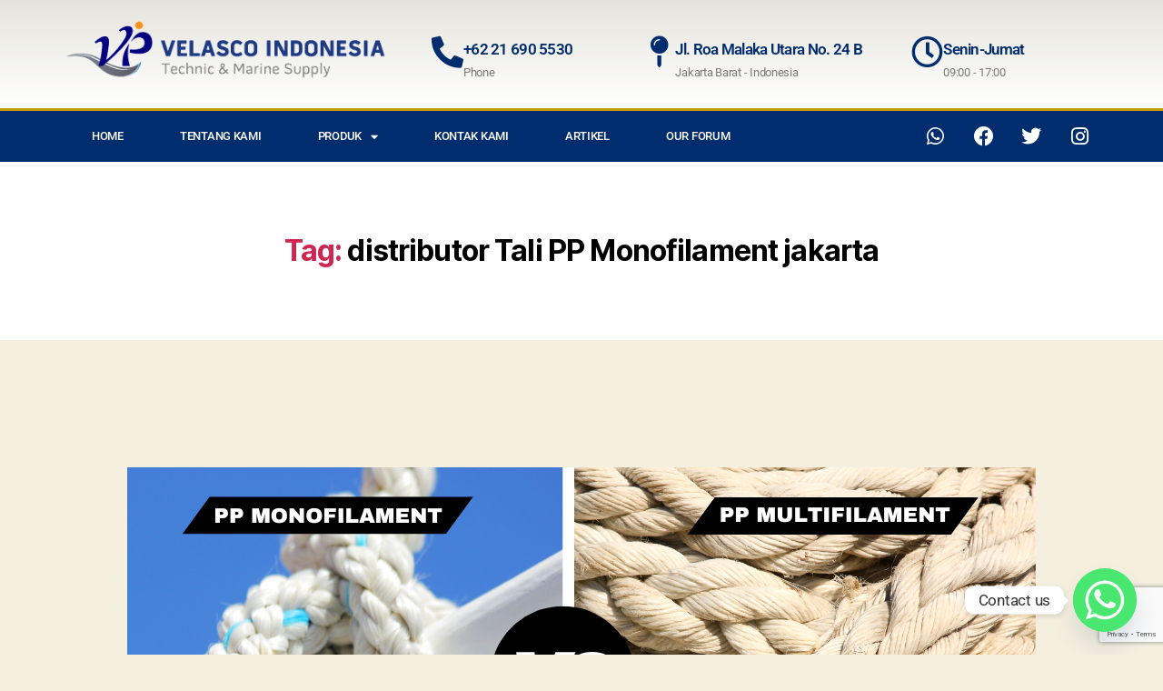

--- FILE ---
content_type: text/html; charset=UTF-8
request_url: https://distributoralatkapal.com/tag/distributor-tali-pp-monofilament-jakarta/
body_size: 17698
content:
<!DOCTYPE html>
<html lang="en-US">
<head>
	<meta charset="UTF-8">
	<meta name="viewport" content="width=device-width, initial-scale=1.0, viewport-fit=cover" />		<meta name='robots' content='index, follow, max-image-preview:large, max-snippet:-1, max-video-preview:-1' />

	<!-- This site is optimized with the Yoast SEO plugin v26.5 - https://yoast.com/wordpress/plugins/seo/ -->
	<title>distributor Tali PP Monofilament jakarta Archives - Distributor Alat Kapal</title>
	<link rel="canonical" href="https://distributoralatkapal.com/tag/distributor-tali-pp-monofilament-jakarta/" />
	<meta property="og:locale" content="en_US" />
	<meta property="og:type" content="article" />
	<meta property="og:title" content="distributor Tali PP Monofilament jakarta Archives - Distributor Alat Kapal" />
	<meta property="og:url" content="https://distributoralatkapal.com/tag/distributor-tali-pp-monofilament-jakarta/" />
	<meta property="og:site_name" content="Distributor Alat Kapal" />
	<meta name="twitter:card" content="summary_large_image" />
	<script type="application/ld+json" class="yoast-schema-graph">{"@context":"https://schema.org","@graph":[{"@type":"CollectionPage","@id":"https://distributoralatkapal.com/tag/distributor-tali-pp-monofilament-jakarta/","url":"https://distributoralatkapal.com/tag/distributor-tali-pp-monofilament-jakarta/","name":"distributor Tali PP Monofilament jakarta Archives - Distributor Alat Kapal","isPartOf":{"@id":"https://distributoralatkapal.com/#website"},"primaryImageOfPage":{"@id":"https://distributoralatkapal.com/tag/distributor-tali-pp-monofilament-jakarta/#primaryimage"},"image":{"@id":"https://distributoralatkapal.com/tag/distributor-tali-pp-monofilament-jakarta/#primaryimage"},"thumbnailUrl":"https://distributoralatkapal.com/wp-content/uploads/2023/08/Distributor-70.png","breadcrumb":{"@id":"https://distributoralatkapal.com/tag/distributor-tali-pp-monofilament-jakarta/#breadcrumb"},"inLanguage":"en-US"},{"@type":"ImageObject","inLanguage":"en-US","@id":"https://distributoralatkapal.com/tag/distributor-tali-pp-monofilament-jakarta/#primaryimage","url":"https://distributoralatkapal.com/wp-content/uploads/2023/08/Distributor-70.png","contentUrl":"https://distributoralatkapal.com/wp-content/uploads/2023/08/Distributor-70.png","width":1000,"height":400,"caption":"Perbedaan Tali PP Monofilament dan PP Multifilament"},{"@type":"BreadcrumbList","@id":"https://distributoralatkapal.com/tag/distributor-tali-pp-monofilament-jakarta/#breadcrumb","itemListElement":[{"@type":"ListItem","position":1,"name":"Home","item":"https://distributoralatkapal.com/"},{"@type":"ListItem","position":2,"name":"distributor Tali PP Monofilament jakarta"}]},{"@type":"WebSite","@id":"https://distributoralatkapal.com/#website","url":"https://distributoralatkapal.com/","name":"Distributor Alat Kapal","description":"PT. VELASCO INDONESIA PERSADA adalah distributor alat kapal. Kami jual alat piroteknik seperti smoke detector, smoke signal, parachute signal.","potentialAction":[{"@type":"SearchAction","target":{"@type":"EntryPoint","urlTemplate":"https://distributoralatkapal.com/?s={search_term_string}"},"query-input":{"@type":"PropertyValueSpecification","valueRequired":true,"valueName":"search_term_string"}}],"inLanguage":"en-US"}]}</script>
	<!-- / Yoast SEO plugin. -->


<style id='wp-img-auto-sizes-contain-inline-css'>
img:is([sizes=auto i],[sizes^="auto," i]){contain-intrinsic-size:3000px 1500px}
/*# sourceURL=wp-img-auto-sizes-contain-inline-css */
</style>
<style id='wp-emoji-styles-inline-css'>

	img.wp-smiley, img.emoji {
		display: inline !important;
		border: none !important;
		box-shadow: none !important;
		height: 1em !important;
		width: 1em !important;
		margin: 0 0.07em !important;
		vertical-align: -0.1em !important;
		background: none !important;
		padding: 0 !important;
	}
/*# sourceURL=wp-emoji-styles-inline-css */
</style>
<link rel='stylesheet' id='wp-block-library-css' href='https://distributoralatkapal.com/wp-includes/css/dist/block-library/style.min.css?ver=f87e304ca33fefc2b5b826c166a57d47' media='all' />
<style id='classic-theme-styles-inline-css'>
/*! This file is auto-generated */
.wp-block-button__link{color:#fff;background-color:#32373c;border-radius:9999px;box-shadow:none;text-decoration:none;padding:calc(.667em + 2px) calc(1.333em + 2px);font-size:1.125em}.wp-block-file__button{background:#32373c;color:#fff;text-decoration:none}
/*# sourceURL=/wp-includes/css/classic-themes.min.css */
</style>
<style id='global-styles-inline-css'>
:root{--wp--preset--aspect-ratio--square: 1;--wp--preset--aspect-ratio--4-3: 4/3;--wp--preset--aspect-ratio--3-4: 3/4;--wp--preset--aspect-ratio--3-2: 3/2;--wp--preset--aspect-ratio--2-3: 2/3;--wp--preset--aspect-ratio--16-9: 16/9;--wp--preset--aspect-ratio--9-16: 9/16;--wp--preset--color--black: #000000;--wp--preset--color--cyan-bluish-gray: #abb8c3;--wp--preset--color--white: #ffffff;--wp--preset--color--pale-pink: #f78da7;--wp--preset--color--vivid-red: #cf2e2e;--wp--preset--color--luminous-vivid-orange: #ff6900;--wp--preset--color--luminous-vivid-amber: #fcb900;--wp--preset--color--light-green-cyan: #7bdcb5;--wp--preset--color--vivid-green-cyan: #00d084;--wp--preset--color--pale-cyan-blue: #8ed1fc;--wp--preset--color--vivid-cyan-blue: #0693e3;--wp--preset--color--vivid-purple: #9b51e0;--wp--preset--color--accent: #cd2653;--wp--preset--color--primary: #000000;--wp--preset--color--secondary: #6d6d6d;--wp--preset--color--subtle-background: #dcd7ca;--wp--preset--color--background: #f5efe0;--wp--preset--gradient--vivid-cyan-blue-to-vivid-purple: linear-gradient(135deg,rgb(6,147,227) 0%,rgb(155,81,224) 100%);--wp--preset--gradient--light-green-cyan-to-vivid-green-cyan: linear-gradient(135deg,rgb(122,220,180) 0%,rgb(0,208,130) 100%);--wp--preset--gradient--luminous-vivid-amber-to-luminous-vivid-orange: linear-gradient(135deg,rgb(252,185,0) 0%,rgb(255,105,0) 100%);--wp--preset--gradient--luminous-vivid-orange-to-vivid-red: linear-gradient(135deg,rgb(255,105,0) 0%,rgb(207,46,46) 100%);--wp--preset--gradient--very-light-gray-to-cyan-bluish-gray: linear-gradient(135deg,rgb(238,238,238) 0%,rgb(169,184,195) 100%);--wp--preset--gradient--cool-to-warm-spectrum: linear-gradient(135deg,rgb(74,234,220) 0%,rgb(151,120,209) 20%,rgb(207,42,186) 40%,rgb(238,44,130) 60%,rgb(251,105,98) 80%,rgb(254,248,76) 100%);--wp--preset--gradient--blush-light-purple: linear-gradient(135deg,rgb(255,206,236) 0%,rgb(152,150,240) 100%);--wp--preset--gradient--blush-bordeaux: linear-gradient(135deg,rgb(254,205,165) 0%,rgb(254,45,45) 50%,rgb(107,0,62) 100%);--wp--preset--gradient--luminous-dusk: linear-gradient(135deg,rgb(255,203,112) 0%,rgb(199,81,192) 50%,rgb(65,88,208) 100%);--wp--preset--gradient--pale-ocean: linear-gradient(135deg,rgb(255,245,203) 0%,rgb(182,227,212) 50%,rgb(51,167,181) 100%);--wp--preset--gradient--electric-grass: linear-gradient(135deg,rgb(202,248,128) 0%,rgb(113,206,126) 100%);--wp--preset--gradient--midnight: linear-gradient(135deg,rgb(2,3,129) 0%,rgb(40,116,252) 100%);--wp--preset--font-size--small: 18px;--wp--preset--font-size--medium: 20px;--wp--preset--font-size--large: 26.25px;--wp--preset--font-size--x-large: 42px;--wp--preset--font-size--normal: 21px;--wp--preset--font-size--larger: 32px;--wp--preset--spacing--20: 0.44rem;--wp--preset--spacing--30: 0.67rem;--wp--preset--spacing--40: 1rem;--wp--preset--spacing--50: 1.5rem;--wp--preset--spacing--60: 2.25rem;--wp--preset--spacing--70: 3.38rem;--wp--preset--spacing--80: 5.06rem;--wp--preset--shadow--natural: 6px 6px 9px rgba(0, 0, 0, 0.2);--wp--preset--shadow--deep: 12px 12px 50px rgba(0, 0, 0, 0.4);--wp--preset--shadow--sharp: 6px 6px 0px rgba(0, 0, 0, 0.2);--wp--preset--shadow--outlined: 6px 6px 0px -3px rgb(255, 255, 255), 6px 6px rgb(0, 0, 0);--wp--preset--shadow--crisp: 6px 6px 0px rgb(0, 0, 0);}:where(.is-layout-flex){gap: 0.5em;}:where(.is-layout-grid){gap: 0.5em;}body .is-layout-flex{display: flex;}.is-layout-flex{flex-wrap: wrap;align-items: center;}.is-layout-flex > :is(*, div){margin: 0;}body .is-layout-grid{display: grid;}.is-layout-grid > :is(*, div){margin: 0;}:where(.wp-block-columns.is-layout-flex){gap: 2em;}:where(.wp-block-columns.is-layout-grid){gap: 2em;}:where(.wp-block-post-template.is-layout-flex){gap: 1.25em;}:where(.wp-block-post-template.is-layout-grid){gap: 1.25em;}.has-black-color{color: var(--wp--preset--color--black) !important;}.has-cyan-bluish-gray-color{color: var(--wp--preset--color--cyan-bluish-gray) !important;}.has-white-color{color: var(--wp--preset--color--white) !important;}.has-pale-pink-color{color: var(--wp--preset--color--pale-pink) !important;}.has-vivid-red-color{color: var(--wp--preset--color--vivid-red) !important;}.has-luminous-vivid-orange-color{color: var(--wp--preset--color--luminous-vivid-orange) !important;}.has-luminous-vivid-amber-color{color: var(--wp--preset--color--luminous-vivid-amber) !important;}.has-light-green-cyan-color{color: var(--wp--preset--color--light-green-cyan) !important;}.has-vivid-green-cyan-color{color: var(--wp--preset--color--vivid-green-cyan) !important;}.has-pale-cyan-blue-color{color: var(--wp--preset--color--pale-cyan-blue) !important;}.has-vivid-cyan-blue-color{color: var(--wp--preset--color--vivid-cyan-blue) !important;}.has-vivid-purple-color{color: var(--wp--preset--color--vivid-purple) !important;}.has-black-background-color{background-color: var(--wp--preset--color--black) !important;}.has-cyan-bluish-gray-background-color{background-color: var(--wp--preset--color--cyan-bluish-gray) !important;}.has-white-background-color{background-color: var(--wp--preset--color--white) !important;}.has-pale-pink-background-color{background-color: var(--wp--preset--color--pale-pink) !important;}.has-vivid-red-background-color{background-color: var(--wp--preset--color--vivid-red) !important;}.has-luminous-vivid-orange-background-color{background-color: var(--wp--preset--color--luminous-vivid-orange) !important;}.has-luminous-vivid-amber-background-color{background-color: var(--wp--preset--color--luminous-vivid-amber) !important;}.has-light-green-cyan-background-color{background-color: var(--wp--preset--color--light-green-cyan) !important;}.has-vivid-green-cyan-background-color{background-color: var(--wp--preset--color--vivid-green-cyan) !important;}.has-pale-cyan-blue-background-color{background-color: var(--wp--preset--color--pale-cyan-blue) !important;}.has-vivid-cyan-blue-background-color{background-color: var(--wp--preset--color--vivid-cyan-blue) !important;}.has-vivid-purple-background-color{background-color: var(--wp--preset--color--vivid-purple) !important;}.has-black-border-color{border-color: var(--wp--preset--color--black) !important;}.has-cyan-bluish-gray-border-color{border-color: var(--wp--preset--color--cyan-bluish-gray) !important;}.has-white-border-color{border-color: var(--wp--preset--color--white) !important;}.has-pale-pink-border-color{border-color: var(--wp--preset--color--pale-pink) !important;}.has-vivid-red-border-color{border-color: var(--wp--preset--color--vivid-red) !important;}.has-luminous-vivid-orange-border-color{border-color: var(--wp--preset--color--luminous-vivid-orange) !important;}.has-luminous-vivid-amber-border-color{border-color: var(--wp--preset--color--luminous-vivid-amber) !important;}.has-light-green-cyan-border-color{border-color: var(--wp--preset--color--light-green-cyan) !important;}.has-vivid-green-cyan-border-color{border-color: var(--wp--preset--color--vivid-green-cyan) !important;}.has-pale-cyan-blue-border-color{border-color: var(--wp--preset--color--pale-cyan-blue) !important;}.has-vivid-cyan-blue-border-color{border-color: var(--wp--preset--color--vivid-cyan-blue) !important;}.has-vivid-purple-border-color{border-color: var(--wp--preset--color--vivid-purple) !important;}.has-vivid-cyan-blue-to-vivid-purple-gradient-background{background: var(--wp--preset--gradient--vivid-cyan-blue-to-vivid-purple) !important;}.has-light-green-cyan-to-vivid-green-cyan-gradient-background{background: var(--wp--preset--gradient--light-green-cyan-to-vivid-green-cyan) !important;}.has-luminous-vivid-amber-to-luminous-vivid-orange-gradient-background{background: var(--wp--preset--gradient--luminous-vivid-amber-to-luminous-vivid-orange) !important;}.has-luminous-vivid-orange-to-vivid-red-gradient-background{background: var(--wp--preset--gradient--luminous-vivid-orange-to-vivid-red) !important;}.has-very-light-gray-to-cyan-bluish-gray-gradient-background{background: var(--wp--preset--gradient--very-light-gray-to-cyan-bluish-gray) !important;}.has-cool-to-warm-spectrum-gradient-background{background: var(--wp--preset--gradient--cool-to-warm-spectrum) !important;}.has-blush-light-purple-gradient-background{background: var(--wp--preset--gradient--blush-light-purple) !important;}.has-blush-bordeaux-gradient-background{background: var(--wp--preset--gradient--blush-bordeaux) !important;}.has-luminous-dusk-gradient-background{background: var(--wp--preset--gradient--luminous-dusk) !important;}.has-pale-ocean-gradient-background{background: var(--wp--preset--gradient--pale-ocean) !important;}.has-electric-grass-gradient-background{background: var(--wp--preset--gradient--electric-grass) !important;}.has-midnight-gradient-background{background: var(--wp--preset--gradient--midnight) !important;}.has-small-font-size{font-size: var(--wp--preset--font-size--small) !important;}.has-medium-font-size{font-size: var(--wp--preset--font-size--medium) !important;}.has-large-font-size{font-size: var(--wp--preset--font-size--large) !important;}.has-x-large-font-size{font-size: var(--wp--preset--font-size--x-large) !important;}
:where(.wp-block-post-template.is-layout-flex){gap: 1.25em;}:where(.wp-block-post-template.is-layout-grid){gap: 1.25em;}
:where(.wp-block-term-template.is-layout-flex){gap: 1.25em;}:where(.wp-block-term-template.is-layout-grid){gap: 1.25em;}
:where(.wp-block-columns.is-layout-flex){gap: 2em;}:where(.wp-block-columns.is-layout-grid){gap: 2em;}
:root :where(.wp-block-pullquote){font-size: 1.5em;line-height: 1.6;}
/*# sourceURL=global-styles-inline-css */
</style>
<link rel='stylesheet' id='contact-form-7-css' href='https://distributoralatkapal.com/wp-content/plugins/contact-form-7/includes/css/styles.css?ver=6.1.4' media='all' />
<link rel='stylesheet' id='twentytwenty-style-css' href='https://distributoralatkapal.com/wp-content/themes/twentytwenty/style.css?ver=1.4' media='all' />
<style id='twentytwenty-style-inline-css'>
.color-accent,.color-accent-hover:hover,.color-accent-hover:focus,:root .has-accent-color,.has-drop-cap:not(:focus):first-letter,.wp-block-button.is-style-outline,a { color: #cd2653; }blockquote,.border-color-accent,.border-color-accent-hover:hover,.border-color-accent-hover:focus { border-color: #cd2653; }button,.button,.faux-button,.wp-block-button__link,.wp-block-file .wp-block-file__button,input[type="button"],input[type="reset"],input[type="submit"],.bg-accent,.bg-accent-hover:hover,.bg-accent-hover:focus,:root .has-accent-background-color,.comment-reply-link { background-color: #cd2653; }.fill-children-accent,.fill-children-accent * { fill: #cd2653; }body,.entry-title a,:root .has-primary-color { color: #000000; }:root .has-primary-background-color { background-color: #000000; }cite,figcaption,.wp-caption-text,.post-meta,.entry-content .wp-block-archives li,.entry-content .wp-block-categories li,.entry-content .wp-block-latest-posts li,.wp-block-latest-comments__comment-date,.wp-block-latest-posts__post-date,.wp-block-embed figcaption,.wp-block-image figcaption,.wp-block-pullquote cite,.comment-metadata,.comment-respond .comment-notes,.comment-respond .logged-in-as,.pagination .dots,.entry-content hr:not(.has-background),hr.styled-separator,:root .has-secondary-color { color: #6d6d6d; }:root .has-secondary-background-color { background-color: #6d6d6d; }pre,fieldset,input,textarea,table,table *,hr { border-color: #dcd7ca; }caption,code,code,kbd,samp,.wp-block-table.is-style-stripes tbody tr:nth-child(odd),:root .has-subtle-background-background-color { background-color: #dcd7ca; }.wp-block-table.is-style-stripes { border-bottom-color: #dcd7ca; }.wp-block-latest-posts.is-grid li { border-top-color: #dcd7ca; }:root .has-subtle-background-color { color: #dcd7ca; }body:not(.overlay-header) .primary-menu > li > a,body:not(.overlay-header) .primary-menu > li > .icon,.modal-menu a,.footer-menu a, .footer-widgets a,#site-footer .wp-block-button.is-style-outline,.wp-block-pullquote:before,.singular:not(.overlay-header) .entry-header a,.archive-header a,.header-footer-group .color-accent,.header-footer-group .color-accent-hover:hover { color: #cd2653; }.social-icons a,#site-footer button:not(.toggle),#site-footer .button,#site-footer .faux-button,#site-footer .wp-block-button__link,#site-footer .wp-block-file__button,#site-footer input[type="button"],#site-footer input[type="reset"],#site-footer input[type="submit"] { background-color: #cd2653; }.header-footer-group,body:not(.overlay-header) #site-header .toggle,.menu-modal .toggle { color: #000000; }body:not(.overlay-header) .primary-menu ul { background-color: #000000; }body:not(.overlay-header) .primary-menu > li > ul:after { border-bottom-color: #000000; }body:not(.overlay-header) .primary-menu ul ul:after { border-left-color: #000000; }.site-description,body:not(.overlay-header) .toggle-inner .toggle-text,.widget .post-date,.widget .rss-date,.widget_archive li,.widget_categories li,.widget cite,.widget_pages li,.widget_meta li,.widget_nav_menu li,.powered-by-wordpress,.to-the-top,.singular .entry-header .post-meta,.singular:not(.overlay-header) .entry-header .post-meta a { color: #6d6d6d; }.header-footer-group pre,.header-footer-group fieldset,.header-footer-group input,.header-footer-group textarea,.header-footer-group table,.header-footer-group table *,.footer-nav-widgets-wrapper,#site-footer,.menu-modal nav *,.footer-widgets-outer-wrapper,.footer-top { border-color: #dcd7ca; }.header-footer-group table caption,body:not(.overlay-header) .header-inner .toggle-wrapper::before { background-color: #dcd7ca; }
/*# sourceURL=twentytwenty-style-inline-css */
</style>
<link rel='stylesheet' id='twentytwenty-print-style-css' href='https://distributoralatkapal.com/wp-content/themes/twentytwenty/print.css?ver=1.4' media='print' />
<link rel='stylesheet' id='elementor-frontend-css' href='https://distributoralatkapal.com/wp-content/plugins/elementor/assets/css/frontend.min.css?ver=3.33.4' media='all' />
<link rel='stylesheet' id='widget-image-css' href='https://distributoralatkapal.com/wp-content/plugins/elementor/assets/css/widget-image.min.css?ver=3.33.4' media='all' />
<link rel='stylesheet' id='widget-icon-box-css' href='https://distributoralatkapal.com/wp-content/plugins/elementor/assets/css/widget-icon-box.min.css?ver=3.33.4' media='all' />
<link rel='stylesheet' id='widget-nav-menu-css' href='https://distributoralatkapal.com/wp-content/plugins/elementor-pro/assets/css/widget-nav-menu.min.css?ver=3.25.4' media='all' />
<link rel='stylesheet' id='widget-social-icons-css' href='https://distributoralatkapal.com/wp-content/plugins/elementor/assets/css/widget-social-icons.min.css?ver=3.33.4' media='all' />
<link rel='stylesheet' id='e-apple-webkit-css' href='https://distributoralatkapal.com/wp-content/plugins/elementor/assets/css/conditionals/apple-webkit.min.css?ver=3.33.4' media='all' />
<link rel='stylesheet' id='elementor-icons-css' href='https://distributoralatkapal.com/wp-content/plugins/elementor/assets/lib/eicons/css/elementor-icons.min.css?ver=5.44.0' media='all' />
<link rel='stylesheet' id='elementor-post-10-css' href='https://distributoralatkapal.com/wp-content/uploads/elementor/css/post-10.css?ver=1767740667' media='all' />
<link rel='stylesheet' id='e-popup-style-css' href='https://distributoralatkapal.com/wp-content/plugins/elementor-pro/assets/css/conditionals/popup.min.css?ver=3.25.4' media='all' />
<link rel='stylesheet' id='elementor-post-656-css' href='https://distributoralatkapal.com/wp-content/uploads/elementor/css/post-656.css?ver=1767740667' media='all' />
<link rel='stylesheet' id='chaty-front-css-css' href='https://distributoralatkapal.com/wp-content/plugins/chaty/css/chaty-front.min.css?ver=3.5.11741935585' media='all' />
<link rel='stylesheet' id='elementor-gf-local-roboto-css' href='https://distributoralatkapal.com/wp-content/uploads/elementor/google-fonts/css/roboto.css?ver=1742358298' media='all' />
<link rel='stylesheet' id='elementor-gf-local-robotoslab-css' href='https://distributoralatkapal.com/wp-content/uploads/elementor/google-fonts/css/robotoslab.css?ver=1742358300' media='all' />
<link rel='stylesheet' id='elementor-icons-shared-0-css' href='https://distributoralatkapal.com/wp-content/plugins/elementor/assets/lib/font-awesome/css/fontawesome.min.css?ver=5.15.3' media='all' />
<link rel='stylesheet' id='elementor-icons-fa-solid-css' href='https://distributoralatkapal.com/wp-content/plugins/elementor/assets/lib/font-awesome/css/solid.min.css?ver=5.15.3' media='all' />
<link rel='stylesheet' id='elementor-icons-fa-regular-css' href='https://distributoralatkapal.com/wp-content/plugins/elementor/assets/lib/font-awesome/css/regular.min.css?ver=5.15.3' media='all' />
<link rel='stylesheet' id='elementor-icons-fa-brands-css' href='https://distributoralatkapal.com/wp-content/plugins/elementor/assets/lib/font-awesome/css/brands.min.css?ver=5.15.3' media='all' />
<script>if (document.location.protocol != "https:") { document.location = document.URL.replace(/^http:/i, "https:"); }</script><script src="https://distributoralatkapal.com/wp-content/themes/twentytwenty/assets/js/index.js?ver=1.4" id="twentytwenty-js-js" async></script>
<script src="https://distributoralatkapal.com/wp-includes/js/jquery/jquery.min.js?ver=3.7.1" id="jquery-core-js"></script>
<script src="https://distributoralatkapal.com/wp-includes/js/jquery/jquery-migrate.min.js?ver=3.4.1" id="jquery-migrate-js"></script>
<link rel="https://api.w.org/" href="https://distributoralatkapal.com/wp-json/" /><link rel="alternate" title="JSON" type="application/json" href="https://distributoralatkapal.com/wp-json/wp/v2/tags/2806" /><link rel="EditURI" type="application/rsd+xml" title="RSD" href="https://distributoralatkapal.com/xmlrpc.php?rsd" />
<meta name="cdp-version" content="1.5.0" />	<script>document.documentElement.className = document.documentElement.className.replace( 'no-js', 'js' );</script>
	<meta name="generator" content="Elementor 3.33.4; features: additional_custom_breakpoints; settings: css_print_method-external, google_font-enabled, font_display-auto">
<style>.recentcomments a{display:inline !important;padding:0 !important;margin:0 !important;}</style>			<style>
				.e-con.e-parent:nth-of-type(n+4):not(.e-lazyloaded):not(.e-no-lazyload),
				.e-con.e-parent:nth-of-type(n+4):not(.e-lazyloaded):not(.e-no-lazyload) * {
					background-image: none !important;
				}
				@media screen and (max-height: 1024px) {
					.e-con.e-parent:nth-of-type(n+3):not(.e-lazyloaded):not(.e-no-lazyload),
					.e-con.e-parent:nth-of-type(n+3):not(.e-lazyloaded):not(.e-no-lazyload) * {
						background-image: none !important;
					}
				}
				@media screen and (max-height: 640px) {
					.e-con.e-parent:nth-of-type(n+2):not(.e-lazyloaded):not(.e-no-lazyload),
					.e-con.e-parent:nth-of-type(n+2):not(.e-lazyloaded):not(.e-no-lazyload) * {
						background-image: none !important;
					}
				}
			</style>
			<!-- Google Tag Manager -->
<script>(function(w,d,s,l,i){w[l]=w[l]||[];w[l].push({'gtm.start':
new Date().getTime(),event:'gtm.js'});var f=d.getElementsByTagName(s)[0],
j=d.createElement(s),dl=l!='dataLayer'?'&l='+l:'';j.async=true;j.src=
'https://www.googletagmanager.com/gtm.js?id='+i+dl;f.parentNode.insertBefore(j,f);
})(window,document,'script','dataLayer','GTM-WWMPKLK9');</script>
<!-- End Google Tag Manager --><link rel="icon" href="https://distributoralatkapal.com/wp-content/uploads/2024/03/cropped-distributor-alat-kapal-32x32.png" sizes="32x32" />
<link rel="icon" href="https://distributoralatkapal.com/wp-content/uploads/2024/03/cropped-distributor-alat-kapal-192x192.png" sizes="192x192" />
<link rel="apple-touch-icon" href="https://distributoralatkapal.com/wp-content/uploads/2024/03/cropped-distributor-alat-kapal-180x180.png" />
<meta name="msapplication-TileImage" content="https://distributoralatkapal.com/wp-content/uploads/2024/03/cropped-distributor-alat-kapal-270x270.png" />
</head>
<body data-rsssl=1 data-rsssl=1 class="archive tag tag-distributor-tali-pp-monofilament-jakarta tag-2806 wp-embed-responsive wp-theme-twentytwenty enable-search-modal has-no-pagination showing-comments show-avatars footer-top-visible elementor-default elementor-kit-10">
<!-- Google Tag Manager (noscript) -->
<noscript><iframe src="https://www.googletagmanager.com/ns.html?id=GTM-WWMPKLK9"
height="0" width="0" style="display:none;visibility:hidden"></iframe></noscript>
<!-- End Google Tag Manager (noscript) -->
<a class="skip-link screen-reader-text" href="#site-content">Skip to the content</a>		<div data-elementor-type="header" data-elementor-id="656" class="elementor elementor-656 elementor-location-header" data-elementor-post-type="elementor_library">
					<section class="elementor-section elementor-top-section elementor-element elementor-element-79bcc04b elementor-section-content-middle elementor-section-boxed elementor-section-height-default elementor-section-height-default" data-id="79bcc04b" data-element_type="section" data-settings="{&quot;background_background&quot;:&quot;gradient&quot;}">
						<div class="elementor-container elementor-column-gap-no">
					<div class="elementor-column elementor-col-50 elementor-top-column elementor-element elementor-element-58d169d" data-id="58d169d" data-element_type="column">
			<div class="elementor-widget-wrap elementor-element-populated">
						<div class="elementor-element elementor-element-442799a elementor-widget elementor-widget-image" data-id="442799a" data-element_type="widget" data-widget_type="image.default">
				<div class="elementor-widget-container">
																<a href="https://distributoralatkapal.com/">
							<img width="413" height="76" src="https://distributoralatkapal.com/wp-content/uploads/2021/11/velasco-logo-home.png" class="attachment-large size-large wp-image-658" alt="" srcset="https://distributoralatkapal.com/wp-content/uploads/2021/11/velasco-logo-home.png 413w, https://distributoralatkapal.com/wp-content/uploads/2021/11/velasco-logo-home-300x55.png 300w" sizes="(max-width: 413px) 100vw, 413px" />								</a>
															</div>
				</div>
					</div>
		</div>
				<div class="elementor-column elementor-col-50 elementor-top-column elementor-element elementor-element-213509f2" data-id="213509f2" data-element_type="column">
			<div class="elementor-widget-wrap elementor-element-populated">
						<section class="elementor-section elementor-inner-section elementor-element elementor-element-631f90fc elementor-hidden-phone elementor-section-boxed elementor-section-height-default elementor-section-height-default" data-id="631f90fc" data-element_type="section">
						<div class="elementor-container elementor-column-gap-default">
					<div class="elementor-column elementor-col-33 elementor-inner-column elementor-element elementor-element-a3ca5af elementor-hidden-mobile" data-id="a3ca5af" data-element_type="column">
			<div class="elementor-widget-wrap elementor-element-populated">
						<div class="elementor-element elementor-element-3d578d8e elementor-position-left icon_boxs elementor-view-default elementor-mobile-position-top elementor-widget elementor-widget-icon-box" data-id="3d578d8e" data-element_type="widget" data-widget_type="icon-box.default">
				<div class="elementor-widget-container">
							<div class="elementor-icon-box-wrapper">

						<div class="elementor-icon-box-icon">
				<span  class="elementor-icon">
				<i aria-hidden="true" class="fas fa-phone-alt"></i>				</span>
			</div>
			
						<div class="elementor-icon-box-content">

									<h3 class="elementor-icon-box-title">
						<span  >
							+62 21 690 5530						</span>
					</h3>
				
									<p class="elementor-icon-box-description">
						Phone					</p>
				
			</div>
			
		</div>
						</div>
				</div>
					</div>
		</div>
				<div class="elementor-column elementor-col-33 elementor-inner-column elementor-element elementor-element-2659bf4b elementor-hidden-mobile" data-id="2659bf4b" data-element_type="column">
			<div class="elementor-widget-wrap elementor-element-populated">
						<div class="elementor-element elementor-element-46af5a78 elementor-position-left icon_boxs elementor-view-default elementor-mobile-position-top elementor-widget elementor-widget-icon-box" data-id="46af5a78" data-element_type="widget" data-widget_type="icon-box.default">
				<div class="elementor-widget-container">
							<div class="elementor-icon-box-wrapper">

						<div class="elementor-icon-box-icon">
				<span  class="elementor-icon">
				<i aria-hidden="true" class="fas fa-map-pin"></i>				</span>
			</div>
			
						<div class="elementor-icon-box-content">

									<h3 class="elementor-icon-box-title">
						<span  >
							Jl. Roa Malaka Utara No. 24 B						</span>
					</h3>
				
									<p class="elementor-icon-box-description">
						Jakarta Barat - Indonesia					</p>
				
			</div>
			
		</div>
						</div>
				</div>
					</div>
		</div>
				<div class="elementor-column elementor-col-33 elementor-inner-column elementor-element elementor-element-20603601 elementor-hidden-mobile" data-id="20603601" data-element_type="column">
			<div class="elementor-widget-wrap elementor-element-populated">
						<div class="elementor-element elementor-element-7586e108 elementor-position-left icon_boxs elementor-view-default elementor-mobile-position-top elementor-widget elementor-widget-icon-box" data-id="7586e108" data-element_type="widget" data-widget_type="icon-box.default">
				<div class="elementor-widget-container">
							<div class="elementor-icon-box-wrapper">

						<div class="elementor-icon-box-icon">
				<span  class="elementor-icon">
				<i aria-hidden="true" class="far fa-clock"></i>				</span>
			</div>
			
						<div class="elementor-icon-box-content">

									<h3 class="elementor-icon-box-title">
						<span  >
							Senin-Jumat						</span>
					</h3>
				
									<p class="elementor-icon-box-description">
						09:00 - 17:00					</p>
				
			</div>
			
		</div>
						</div>
				</div>
					</div>
		</div>
					</div>
		</section>
					</div>
		</div>
					</div>
		</section>
				<nav class="elementor-section elementor-top-section elementor-element elementor-element-3c5488ff elementor-section-content-middle elementor-section-boxed elementor-section-height-default elementor-section-height-default" data-id="3c5488ff" data-element_type="section" data-settings="{&quot;background_background&quot;:&quot;classic&quot;}">
						<div class="elementor-container elementor-column-gap-no">
					<div class="elementor-column elementor-col-50 elementor-top-column elementor-element elementor-element-5da4f227" data-id="5da4f227" data-element_type="column">
			<div class="elementor-widget-wrap elementor-element-populated">
						<div class="elementor-element elementor-element-ad9be59 elementor-nav-menu--stretch elementor-nav-menu--dropdown-tablet elementor-nav-menu__text-align-aside elementor-nav-menu--toggle elementor-nav-menu--burger elementor-widget elementor-widget-nav-menu" data-id="ad9be59" data-element_type="widget" data-settings="{&quot;full_width&quot;:&quot;stretch&quot;,&quot;layout&quot;:&quot;horizontal&quot;,&quot;submenu_icon&quot;:{&quot;value&quot;:&quot;&lt;i class=\&quot;fas fa-caret-down\&quot;&gt;&lt;\/i&gt;&quot;,&quot;library&quot;:&quot;fa-solid&quot;},&quot;toggle&quot;:&quot;burger&quot;}" data-widget_type="nav-menu.default">
				<div class="elementor-widget-container">
								<nav aria-label="Menu" class="elementor-nav-menu--main elementor-nav-menu__container elementor-nav-menu--layout-horizontal e--pointer-background e--animation-fade">
				<ul id="menu-1-ad9be59" class="elementor-nav-menu"><li class="menu-item menu-item-type-post_type menu-item-object-page menu-item-home menu-item-16"><a href="https://distributoralatkapal.com/" class="elementor-item">HOME</a></li>
<li class="menu-item menu-item-type-post_type menu-item-object-page menu-item-73"><a href="https://distributoralatkapal.com/tentang-kami/" class="elementor-item">Tentang Kami</a></li>
<li class="menu-item menu-item-type-custom menu-item-object-custom menu-item-has-children menu-item-18"><a href="#" class="elementor-item elementor-item-anchor">Produk</a>
<ul class="sub-menu elementor-nav-menu--dropdown">
	<li class="menu-item menu-item-type-post_type menu-item-object-page menu-item-97"><a href="https://distributoralatkapal.com/chain-rantai/" class="elementor-sub-item">CHAIN / RANTAI</a></li>
	<li class="menu-item menu-item-type-post_type menu-item-object-page menu-item-121"><a href="https://distributoralatkapal.com/rigging-shackle/" class="elementor-sub-item">RIGGING &#038; SHACKLE</a></li>
	<li class="menu-item menu-item-type-post_type menu-item-object-page menu-item-111"><a href="https://distributoralatkapal.com/tali-tambang/" class="elementor-sub-item">WIRE ROPE / TALI TAMBANG</a></li>
	<li class="menu-item menu-item-type-post_type menu-item-object-page menu-item-133"><a href="https://distributoralatkapal.com/marine-deck-equipment/" class="elementor-sub-item">ALAT KESELAMATAN KAPAL</a></li>
	<li class="menu-item menu-item-type-post_type menu-item-object-page menu-item-143"><a href="https://distributoralatkapal.com/peralatan-safety/" class="elementor-sub-item">PERALATAN SAFETY</a></li>
	<li class="menu-item menu-item-type-post_type menu-item-object-page menu-item-157"><a href="https://distributoralatkapal.com/chemical-product/" class="elementor-sub-item">CHEMICAL PRODUCT</a></li>
</ul>
</li>
<li class="menu-item menu-item-type-post_type menu-item-object-page menu-item-78"><a href="https://distributoralatkapal.com/kontak-kami/" class="elementor-item">Kontak Kami</a></li>
<li class="menu-item menu-item-type-post_type menu-item-object-page menu-item-378"><a href="https://distributoralatkapal.com/artikel/" class="elementor-item">Artikel</a></li>
<li class="menu-item menu-item-type-post_type menu-item-object-page menu-item-179"><a href="https://distributoralatkapal.com/?page_id=173" class="elementor-item">Our Forum</a></li>
</ul>			</nav>
					<div class="elementor-menu-toggle" role="button" tabindex="0" aria-label="Menu Toggle" aria-expanded="false">
			<i aria-hidden="true" role="presentation" class="elementor-menu-toggle__icon--open eicon-menu-bar"></i><i aria-hidden="true" role="presentation" class="elementor-menu-toggle__icon--close eicon-close"></i>			<span class="elementor-screen-only">Menu</span>
		</div>
					<nav class="elementor-nav-menu--dropdown elementor-nav-menu__container" aria-hidden="true">
				<ul id="menu-2-ad9be59" class="elementor-nav-menu"><li class="menu-item menu-item-type-post_type menu-item-object-page menu-item-home menu-item-16"><a href="https://distributoralatkapal.com/" class="elementor-item" tabindex="-1">HOME</a></li>
<li class="menu-item menu-item-type-post_type menu-item-object-page menu-item-73"><a href="https://distributoralatkapal.com/tentang-kami/" class="elementor-item" tabindex="-1">Tentang Kami</a></li>
<li class="menu-item menu-item-type-custom menu-item-object-custom menu-item-has-children menu-item-18"><a href="#" class="elementor-item elementor-item-anchor" tabindex="-1">Produk</a>
<ul class="sub-menu elementor-nav-menu--dropdown">
	<li class="menu-item menu-item-type-post_type menu-item-object-page menu-item-97"><a href="https://distributoralatkapal.com/chain-rantai/" class="elementor-sub-item" tabindex="-1">CHAIN / RANTAI</a></li>
	<li class="menu-item menu-item-type-post_type menu-item-object-page menu-item-121"><a href="https://distributoralatkapal.com/rigging-shackle/" class="elementor-sub-item" tabindex="-1">RIGGING &#038; SHACKLE</a></li>
	<li class="menu-item menu-item-type-post_type menu-item-object-page menu-item-111"><a href="https://distributoralatkapal.com/tali-tambang/" class="elementor-sub-item" tabindex="-1">WIRE ROPE / TALI TAMBANG</a></li>
	<li class="menu-item menu-item-type-post_type menu-item-object-page menu-item-133"><a href="https://distributoralatkapal.com/marine-deck-equipment/" class="elementor-sub-item" tabindex="-1">ALAT KESELAMATAN KAPAL</a></li>
	<li class="menu-item menu-item-type-post_type menu-item-object-page menu-item-143"><a href="https://distributoralatkapal.com/peralatan-safety/" class="elementor-sub-item" tabindex="-1">PERALATAN SAFETY</a></li>
	<li class="menu-item menu-item-type-post_type menu-item-object-page menu-item-157"><a href="https://distributoralatkapal.com/chemical-product/" class="elementor-sub-item" tabindex="-1">CHEMICAL PRODUCT</a></li>
</ul>
</li>
<li class="menu-item menu-item-type-post_type menu-item-object-page menu-item-78"><a href="https://distributoralatkapal.com/kontak-kami/" class="elementor-item" tabindex="-1">Kontak Kami</a></li>
<li class="menu-item menu-item-type-post_type menu-item-object-page menu-item-378"><a href="https://distributoralatkapal.com/artikel/" class="elementor-item" tabindex="-1">Artikel</a></li>
<li class="menu-item menu-item-type-post_type menu-item-object-page menu-item-179"><a href="https://distributoralatkapal.com/?page_id=173" class="elementor-item" tabindex="-1">Our Forum</a></li>
</ul>			</nav>
						</div>
				</div>
					</div>
		</div>
				<div class="elementor-column elementor-col-50 elementor-top-column elementor-element elementor-element-63d40a58" data-id="63d40a58" data-element_type="column">
			<div class="elementor-widget-wrap elementor-element-populated">
						<div class="elementor-element elementor-element-160f3902 e-grid-align-right elementor-shape-rounded elementor-grid-0 elementor-widget elementor-widget-social-icons" data-id="160f3902" data-element_type="widget" data-widget_type="social-icons.default">
				<div class="elementor-widget-container">
							<div class="elementor-social-icons-wrapper elementor-grid" role="list">
							<span class="elementor-grid-item" role="listitem">
					<a class="elementor-icon elementor-social-icon elementor-social-icon-whatsapp elementor-repeater-item-1491259" href="https://api.whatsapp.com/send?phone=6281290808833" target="_blank">
						<span class="elementor-screen-only">Whatsapp</span>
						<i aria-hidden="true" class="fab fa-whatsapp"></i>					</a>
				</span>
							<span class="elementor-grid-item" role="listitem">
					<a class="elementor-icon elementor-social-icon elementor-social-icon-facebook elementor-repeater-item-320e991" href="https://www.facebook.com/velascoindonesiaofficial" target="_blank">
						<span class="elementor-screen-only">Facebook</span>
						<i aria-hidden="true" class="fab fa-facebook"></i>					</a>
				</span>
							<span class="elementor-grid-item" role="listitem">
					<a class="elementor-icon elementor-social-icon elementor-social-icon-twitter elementor-repeater-item-8206083" href="https://twitter.com/velascojakarta" target="_blank">
						<span class="elementor-screen-only">Twitter</span>
						<i aria-hidden="true" class="fab fa-twitter"></i>					</a>
				</span>
							<span class="elementor-grid-item" role="listitem">
					<a class="elementor-icon elementor-social-icon elementor-social-icon-instagram elementor-repeater-item-693b621" href="https://www.instagram.com/pt.velascoindonesia_official/" target="_blank">
						<span class="elementor-screen-only">Instagram</span>
						<i aria-hidden="true" class="fab fa-instagram"></i>					</a>
				</span>
					</div>
						</div>
				</div>
					</div>
		</div>
					</div>
		</nav>
				</div>
		<main id="site-content" role="main">
			<header class="archive-header has-text-align-center header-footer-group">
			<div class="archive-header-inner section-inner medium">
									<h1 class="archive-title"><span class="color-accent">Tag:</span> <span>distributor Tali PP Monofilament jakarta</span></h1>
											</div><!-- .archive-header-inner -->
		</header><!-- .archive-header -->
		<article class="post-2103 post type-post status-publish format-standard has-post-thumbnail hentry category-tali-tambang tag-distributor-tali-pp-monofilament-aceh tag-distributor-tali-pp-monofilament-bali tag-distributor-tali-pp-monofilament-banten tag-distributor-tali-pp-monofilament-cilegon tag-distributor-tali-pp-monofilament-jakarta tag-distributor-tali-pp-monofilament-kalimantan tag-distributor-tali-pp-monofilament-lampung tag-distributor-tali-pp-monofilament-makassar tag-distributor-tali-pp-monofilament-papua tag-distributor-tali-pp-monofilament-samarinda tag-distributor-tali-pp-monofilament-semarang tag-distributor-tali-pp-monofilament-surabaya tag-harga-tali-pp tag-jual-tali-pp tag-perbedaan-tali-pp-monofilament-dan-pp-multifilament tag-pp-monofilament tag-pp-multifilament tag-supplier-tali-pp-monofilament-aceh tag-supplier-tali-pp-monofilament-bali tag-supplier-tali-pp-monofilament-banten tag-supplier-tali-pp-monofilament-cilegon tag-supplier-tali-pp-monofilament-jakarta tag-supplier-tali-pp-monofilament-kalimantan tag-supplier-tali-pp-monofilament-lampung tag-supplier-tali-pp-monofilament-makassar tag-supplier-tali-pp-monofilament-papua tag-supplier-tali-pp-monofilament-samarinda tag-supplier-tali-pp-monofilament-semarang tag-supplier-tali-pp-monofilament-surabaya tag-tali-pp tag-tali-tambang tag-velasco-indonesia" id="post-2103">
	
	<figure class="featured-media">

		<div class="featured-media-inner section-inner medium">

			<img fetchpriority="high" width="1000" height="400" src="https://distributoralatkapal.com/wp-content/uploads/2023/08/Distributor-70.png" class="attachment-post-thumbnail size-post-thumbnail wp-post-image" alt="Perbedaan Tali PP Monofilament dan PP Multifilament" decoding="async" srcset="https://distributoralatkapal.com/wp-content/uploads/2023/08/Distributor-70.png 1000w, https://distributoralatkapal.com/wp-content/uploads/2023/08/Distributor-70-300x120.png 300w, https://distributoralatkapal.com/wp-content/uploads/2023/08/Distributor-70-768x307.png 768w" sizes="(max-width: 1000px) 100vw, 1000px" />
		</div><!-- .featured-media-inner -->

	</figure><!-- .featured-media -->

		<div class="post-inner thin ">
		<div class="entry-content">
			<p style="text-align: justify;"><span style="font-weight: 400;">Tali Polypropylene atau yang lebih dikenal dengan tali PP merupakan salah satu jenis tali tambang umum digunakan dalam banyak sektor kehidupan. Tali ini dibuat dari serat buatan yang disebut  Polypropylene. Ada dua jenis tali PP yakni </span><span style="font-weight: 400;"> </span><a href="https://velascoindonesia.com/produk/tali-pp-monofilament/"><span style="font-weight: 400;">PP monofilament</span></a><span style="font-weight: 400;"> dan tali </span><a href="https://velascoindonesia.com/produk/tali-pe-multifilament/"><span style="font-weight: 400;">PP multifilament</span></a><span style="font-weight: 400;">. Meskipun sekilas terlihat mirip, namun secara fisik keduanya punya karakteristik yang berbeda. Lalu apa perbedaanya? Yuk kita bahas tentang Perbedaan Tali PP Monofilament dan PP Multifilament </span></p>
<p style="text-align: justify;"><a href="https://api.whatsapp.com/send?phone=6281290808833"><img decoding="async" class="size-medium wp-image-9505 aligncenter" src="https://velascoindonesia.com/wp-content/uploads/2023/01/BUTTON-HUBUNGI-KAMI-VELASCO-300x100.png" alt="" width="300" height="100" /></a>Tali polypropylene atau tali PP adalah tali tambang yang terbuat dari serat  polypropylene. Serat ini bukanlah serat alami, malinkan serat buatan yang berbahan dasar plastik. Kelebihan dari serat ini adalah mampu memberikan kekuatan, kelenturan yang baik. Selain itu, serat ini juga mampu membuat tali PP tahan terhadap unsur kimia khususnya zat pelarut, basa dan asam. Tali PP di bagi menjadi dua jenis yakni  PP monofilament dan tali PP multifilament. Berikut perbedaan antara kedua jenis tersebut.</p>
<h5 style="text-align: justify;"><strong>Tali PP monofilament</strong></h5>
<ul style="text-align: justify;">
<li style="font-weight: 400;" aria-level="1"><span style="font-weight: 400;">Tersusun dari satu (mono) untai serat polypropylene </span></li>
<li style="font-weight: 400;" aria-level="1"><span style="font-weight: 400;">Punya permukaan yang kasar </span></li>
<li style="font-weight: 400;" aria-level="1"><span style="font-weight: 400;">Karena terbuat dari satu untaian tali, maka tali ini sangat mudah digunakan namun kurang aman. </span></li>
<li style="font-weight: 400;" aria-level="1"><span style="font-weight: 400;">Tidak menyerap air, sehingga dapat mengambang saat dilemparkan ke air</span></li>
<li style="font-weight: 400;" aria-level="1"><span style="font-weight: 400;">Memiliki daya gesek yang kurang baik, sehingga mudah rusak saat mengalami gesekan. </span></li>
<li style="font-weight: 400;" aria-level="1"><span style="font-weight: 400;">Memiliki harga yang lebih murah. </span></li>
</ul>
<h5 style="text-align: justify;"><strong>Tali PP multifilament</strong></h5>
<ul style="text-align: justify;">
<li style="font-weight: 400;" aria-level="1"><span style="font-weight: 400;">Tersusun dari beberapa untai serat polypropylene yang disusun dengan cara di piling atau di kepang</span></li>
<li style="font-weight: 400;" aria-level="1"><span style="font-weight: 400;">Karena dibuat dari beberapa untaian serat, maka tali ini memiliki karakteristik lebih kaki sehingga lebih sulit digunakan untuk mengikat barang. Meski begitu ikatannya lebih kuat. </span></li>
<li style="font-weight: 400;" aria-level="1"><span style="font-weight: 400;">Memiliki permukaan yang lebih halus</span></li>
<li style="font-weight: 400;" aria-level="1"><span style="font-weight: 400;">Mudah menyerap air, sehingga mudah tenggelam saat dilempar ke dalam air.  </span></li>
<li style="font-weight: 400;" aria-level="1"><span style="font-weight: 400;">Memiliki daya gesek yang baik dibandingkan dengan PP mono. </span></li>
<li style="font-weight: 400;" aria-level="1"><span style="font-weight: 400;">Memiliki harga yang lebih mahal dari PP mono. </span></li>
</ul>
<p style="text-align: justify;"><span style="font-weight: 400;">Demikian perbedaan antara  PP monofilament dan tali PP multifilament. Kedua tali ini memiliki kelebihan dan kekurangan masing-masing, yang dapat Anda sesuaikan dengan kebutuhan. Tali PP umumnya dijual berdasarkan diameter dan jumlah strand. Semakin banyak strand, tentunya semakin tinggi nilai breaking load tali tersebut. </span></p>
<p style="text-align: justify;"><span style="font-weight: 400;">Bagi Anda yang membutuhkan tali PP, Anda dapat menghubungi marketing kami melalui whatsapp atau email. Kami menjual tali PP monofilament dan tali PP multifilament berkualitas dengan ukuran yang beragam. Selain itu, sebagai alternatif pilihan, kami juga menjual jenis tali tambang lainnya seperti </span><a href="https://velascoindonesia.com/produk/tali-pe-nilon/"><span style="font-weight: 400;">tali nylon</span></a><span style="font-weight: 400;">, </span><a href="https://velascoindonesia.com/produk/tali-pe-nilon/"><span style="font-weight: 400;">tali PE</span></a><span style="font-weight: 400;">.dan </span><a href="https://velascoindonesia.com/produk/tali-manila/"><span style="font-weight: 400;">tali manila</span></a><span style="font-weight: 400;">. </span></p>
<p style="text-align: justify;"><b>Baca Juga : </b><a href="https://velascoindonesia.com/jual-berbagai-jenis-tali-tambang-kualitas-terbaik/"><span style="font-weight: 400;">Jual Berbagai Jenis Tali Tambang Kualitas Terbaik</span></a></p>
<p style="text-align: justify;"><b>VELASCO INDONESIA PERSADA</b><span style="font-weight: 400;"> adalah </span><b>distributor dan Supplier Tali Polypropylene di jakarta</b><span style="font-weight: 400;"> dan juga menjual</span><a href="https://velascoindonesia.com/produk/tali-pe-nilon/"><span style="font-weight: 400;"> Tali PE</span></a><span style="font-weight: 400;">,</span><span style="font-weight: 400;"> Tali PP Multifilament</span><span style="font-weight: 400;"> dll, dengan pelayanan terbaik di Jakarta. Kami juga menjual alat kapal,</span><span style="font-weight: 400;"> Tali PP Monofilament</span><span style="font-weight: 400;">,</span><a href="https://velascoindonesia.com/produk/tali-manila/"><span style="font-weight: 400;"> Tali Manila</span></a><span style="font-weight: 400;">,</span><a href="https://velascoindonesia.com/produk/tali-megaflex/"><span style="font-weight: 400;"> Tali Megaflex</span></a><span style="font-weight: 400;">  Lihat produk kami lainnya di sini.</span><a href="https://distributoralatkapal.com/chain-rantai/"><span style="font-weight: 400;"> Rantai</span></a><span style="font-weight: 400;">,</span><a href="https://distributoralatkapal.com/rigging-shackle/"><span style="font-weight: 400;"> rigging</span></a><span style="font-weight: 400;">,</span><a href="https://distributoralatkapal.com/tali-tambang/"><span style="font-weight: 400;"> wire rope</span></a><span style="font-weight: 400;">,</span><a href="https://distributoralatkapal.com/marine-deck-equipment/"><span style="font-weight: 400;"> alat keselamatan kapal</span></a><span style="font-weight: 400;">,</span><a href="https://distributoralatkapal.com/peralatan-safety/"><span style="font-weight: 400;"> peralatan safety</span></a><span style="font-weight: 400;">,</span><a href="https://distributoralatkapal.com/chemical-product/"><span style="font-weight: 400;"> chemical product</span></a><span style="font-weight: 400;"> Semua barang yang kami jual dilengkapi sertifikat dan berkualitas. Silahkan hubungi kami lewat Whatsapp (081290808833) atau 021 690 5530. Bisa juga melalui email ke <a href="/cdn-cgi/l/email-protection" class="__cf_email__" data-cfemail="5c35323a331c2a39303d2f3f333532383332392f353d723f3331">[email&#160;protected]</a> atau <a href="/cdn-cgi/l/email-protection" class="__cf_email__" data-cfemail="0271636e67714274676e6371616d6b6c666d6c67716b632c616d6f">[email&#160;protected]</a> Atau lihat produk kami lainnya</span><a href="http://velascoindonesia.com/produk/"><span style="font-weight: 400;"> di sini</span></a><span style="font-weight: 400;">.</span></p>
		</div><!-- .entry-content -->
	</div><!-- .post-inner -->
	<div class="section-inner">
		
		<div class="post-meta-wrapper post-meta-single post-meta-single-bottom">

			<ul class="post-meta">

									<li class="post-tags meta-wrapper">
						<span class="meta-icon">
							<span class="screen-reader-text">Tags</span>
							<svg class="svg-icon" aria-hidden="true" role="img" focusable="false" xmlns="http://www.w3.org/2000/svg" width="18" height="18" viewBox="0 0 18 18"><path fill="" d="M15.4496399,8.42490555 L8.66109799,1.63636364 L1.63636364,1.63636364 L1.63636364,8.66081885 L8.42522727,15.44178 C8.57869221,15.5954158 8.78693789,15.6817418 9.00409091,15.6817418 C9.22124393,15.6817418 9.42948961,15.5954158 9.58327627,15.4414581 L15.4486339,9.57610048 C15.7651495,9.25692435 15.7649133,8.74206554 15.4496399,8.42490555 Z M16.6084423,10.7304545 L10.7406818,16.59822 C10.280287,17.0591273 9.65554997,17.3181054 9.00409091,17.3181054 C8.35263185,17.3181054 7.72789481,17.0591273 7.26815877,16.5988788 L0.239976954,9.57887876 C0.0863319284,9.4254126 0,9.21716044 0,9 L0,0.818181818 C0,0.366312477 0.366312477,0 0.818181818,0 L9,0 C9.21699531,0 9.42510306,0.0862010512 9.57854191,0.239639906 L16.6084423,7.26954545 C17.5601275,8.22691012 17.5601275,9.77308988 16.6084423,10.7304545 Z M5,6 C4.44771525,6 4,5.55228475 4,5 C4,4.44771525 4.44771525,4 5,4 C5.55228475,4 6,4.44771525 6,5 C6,5.55228475 5.55228475,6 5,6 Z" /></svg>						</span>
						<span class="meta-text">
							<a href="https://distributoralatkapal.com/tag/distributor-tali-pp-monofilament-aceh/" rel="tag">distributor Tali PP Monofilament aceh</a>, <a href="https://distributoralatkapal.com/tag/distributor-tali-pp-monofilament-bali/" rel="tag">distributor Tali PP Monofilament bali</a>, <a href="https://distributoralatkapal.com/tag/distributor-tali-pp-monofilament-banten/" rel="tag">distributor Tali PP Monofilament banten</a>, <a href="https://distributoralatkapal.com/tag/distributor-tali-pp-monofilament-cilegon/" rel="tag">distributor Tali PP Monofilament cilegon</a>, <a href="https://distributoralatkapal.com/tag/distributor-tali-pp-monofilament-jakarta/" rel="tag">distributor Tali PP Monofilament jakarta</a>, <a href="https://distributoralatkapal.com/tag/distributor-tali-pp-monofilament-kalimantan/" rel="tag">distributor Tali PP Monofilament kalimantan</a>, <a href="https://distributoralatkapal.com/tag/distributor-tali-pp-monofilament-lampung/" rel="tag">distributor Tali PP Monofilament lampung</a>, <a href="https://distributoralatkapal.com/tag/distributor-tali-pp-monofilament-makassar/" rel="tag">distributor Tali PP Monofilament makassar</a>, <a href="https://distributoralatkapal.com/tag/distributor-tali-pp-monofilament-papua/" rel="tag">distributor Tali PP Monofilament papua</a>, <a href="https://distributoralatkapal.com/tag/distributor-tali-pp-monofilament-samarinda/" rel="tag">distributor Tali PP Monofilament samarinda</a>, <a href="https://distributoralatkapal.com/tag/distributor-tali-pp-monofilament-semarang/" rel="tag">distributor Tali PP Monofilament semarang</a>, <a href="https://distributoralatkapal.com/tag/distributor-tali-pp-monofilament-surabaya/" rel="tag">distributor Tali PP Monofilament surabaya</a>, <a href="https://distributoralatkapal.com/tag/harga-tali-pp/" rel="tag">harga tali pp</a>, <a href="https://distributoralatkapal.com/tag/jual-tali-pp/" rel="tag">jual tali pp</a>, <a href="https://distributoralatkapal.com/tag/perbedaan-tali-pp-monofilament-dan-pp-multifilament/" rel="tag">Perbedaan Tali PP Monofilament dan PP Multifilament</a>, <a href="https://distributoralatkapal.com/tag/pp-monofilament/" rel="tag">PP Monofilament</a>, <a href="https://distributoralatkapal.com/tag/pp-multifilament/" rel="tag">PP Multifilament</a>, <a href="https://distributoralatkapal.com/tag/supplier-tali-pp-monofilament-aceh/" rel="tag">supplier Tali PP Monofilament aceh</a>, <a href="https://distributoralatkapal.com/tag/supplier-tali-pp-monofilament-bali/" rel="tag">supplier Tali PP Monofilament bali</a>, <a href="https://distributoralatkapal.com/tag/supplier-tali-pp-monofilament-banten/" rel="tag">supplier Tali PP Monofilament banten</a>, <a href="https://distributoralatkapal.com/tag/supplier-tali-pp-monofilament-cilegon/" rel="tag">supplier Tali PP Monofilament cilegon</a>, <a href="https://distributoralatkapal.com/tag/supplier-tali-pp-monofilament-jakarta/" rel="tag">supplier Tali PP Monofilament jakarta</a>, <a href="https://distributoralatkapal.com/tag/supplier-tali-pp-monofilament-kalimantan/" rel="tag">supplier Tali PP Monofilament kalimantan</a>, <a href="https://distributoralatkapal.com/tag/supplier-tali-pp-monofilament-lampung/" rel="tag">supplier Tali PP Monofilament lampung</a>, <a href="https://distributoralatkapal.com/tag/supplier-tali-pp-monofilament-makassar/" rel="tag">supplier Tali PP Monofilament makassar</a>, <a href="https://distributoralatkapal.com/tag/supplier-tali-pp-monofilament-papua/" rel="tag">supplier Tali PP Monofilament papua</a>, <a href="https://distributoralatkapal.com/tag/supplier-tali-pp-monofilament-samarinda/" rel="tag">supplier Tali PP Monofilament samarinda</a>, <a href="https://distributoralatkapal.com/tag/supplier-tali-pp-monofilament-semarang/" rel="tag">supplier Tali PP Monofilament semarang</a>, <a href="https://distributoralatkapal.com/tag/supplier-tali-pp-monofilament-surabaya/" rel="tag">supplier Tali PP Monofilament surabaya</a>, <a href="https://distributoralatkapal.com/tag/tali-pp/" rel="tag">tali pp</a>, <a href="https://distributoralatkapal.com/tag/tali-tambang/" rel="tag">tali tambang</a>, <a href="https://distributoralatkapal.com/tag/velasco-indonesia/" rel="tag">velasco indonesia</a>						</span>
					</li>
					
			</ul><!-- .post-meta -->

		</div><!-- .post-meta-wrapper -->

			</div><!-- .section-inner -->
	</article><!-- .post -->
	</main><!-- #site-content -->

<script data-cfasync="false" src="/cdn-cgi/scripts/5c5dd728/cloudflare-static/email-decode.min.js"></script><script type="speculationrules">
{"prefetch":[{"source":"document","where":{"and":[{"href_matches":"/*"},{"not":{"href_matches":["/wp-*.php","/wp-admin/*","/wp-content/uploads/*","/wp-content/*","/wp-content/plugins/*","/wp-content/themes/twentytwenty/*","/*\\?(.+)"]}},{"not":{"selector_matches":"a[rel~=\"nofollow\"]"}},{"not":{"selector_matches":".no-prefetch, .no-prefetch a"}}]},"eagerness":"conservative"}]}
</script>
			<script>
				const lazyloadRunObserver = () => {
					const lazyloadBackgrounds = document.querySelectorAll( `.e-con.e-parent:not(.e-lazyloaded)` );
					const lazyloadBackgroundObserver = new IntersectionObserver( ( entries ) => {
						entries.forEach( ( entry ) => {
							if ( entry.isIntersecting ) {
								let lazyloadBackground = entry.target;
								if( lazyloadBackground ) {
									lazyloadBackground.classList.add( 'e-lazyloaded' );
								}
								lazyloadBackgroundObserver.unobserve( entry.target );
							}
						});
					}, { rootMargin: '200px 0px 200px 0px' } );
					lazyloadBackgrounds.forEach( ( lazyloadBackground ) => {
						lazyloadBackgroundObserver.observe( lazyloadBackground );
					} );
				};
				const events = [
					'DOMContentLoaded',
					'elementor/lazyload/observe',
				];
				events.forEach( ( event ) => {
					document.addEventListener( event, lazyloadRunObserver );
				} );
			</script>
			<script src="https://distributoralatkapal.com/wp-includes/js/dist/hooks.min.js?ver=dd5603f07f9220ed27f1" id="wp-hooks-js"></script>
<script src="https://distributoralatkapal.com/wp-includes/js/dist/i18n.min.js?ver=c26c3dc7bed366793375" id="wp-i18n-js"></script>
<script id="wp-i18n-js-after">
wp.i18n.setLocaleData( { 'text direction\u0004ltr': [ 'ltr' ] } );
//# sourceURL=wp-i18n-js-after
</script>
<script src="https://distributoralatkapal.com/wp-content/plugins/contact-form-7/includes/swv/js/index.js?ver=6.1.4" id="swv-js"></script>
<script id="contact-form-7-js-before">
var wpcf7 = {
    "api": {
        "root": "https:\/\/distributoralatkapal.com\/wp-json\/",
        "namespace": "contact-form-7\/v1"
    }
};
//# sourceURL=contact-form-7-js-before
</script>
<script src="https://distributoralatkapal.com/wp-content/plugins/contact-form-7/includes/js/index.js?ver=6.1.4" id="contact-form-7-js"></script>
<script src="https://distributoralatkapal.com/wp-content/plugins/elementor/assets/js/webpack.runtime.min.js?ver=3.33.4" id="elementor-webpack-runtime-js"></script>
<script src="https://distributoralatkapal.com/wp-content/plugins/elementor/assets/js/frontend-modules.min.js?ver=3.33.4" id="elementor-frontend-modules-js"></script>
<script src="https://distributoralatkapal.com/wp-includes/js/jquery/ui/core.min.js?ver=1.13.3" id="jquery-ui-core-js"></script>
<script id="elementor-frontend-js-before">
var elementorFrontendConfig = {"environmentMode":{"edit":false,"wpPreview":false,"isScriptDebug":false},"i18n":{"shareOnFacebook":"Share on Facebook","shareOnTwitter":"Share on Twitter","pinIt":"Pin it","download":"Download","downloadImage":"Download image","fullscreen":"Fullscreen","zoom":"Zoom","share":"Share","playVideo":"Play Video","previous":"Previous","next":"Next","close":"Close","a11yCarouselPrevSlideMessage":"Previous slide","a11yCarouselNextSlideMessage":"Next slide","a11yCarouselFirstSlideMessage":"This is the first slide","a11yCarouselLastSlideMessage":"This is the last slide","a11yCarouselPaginationBulletMessage":"Go to slide"},"is_rtl":false,"breakpoints":{"xs":0,"sm":480,"md":768,"lg":1025,"xl":1440,"xxl":1600},"responsive":{"breakpoints":{"mobile":{"label":"Mobile Portrait","value":767,"default_value":767,"direction":"max","is_enabled":true},"mobile_extra":{"label":"Mobile Landscape","value":880,"default_value":880,"direction":"max","is_enabled":false},"tablet":{"label":"Tablet Portrait","value":1024,"default_value":1024,"direction":"max","is_enabled":true},"tablet_extra":{"label":"Tablet Landscape","value":1200,"default_value":1200,"direction":"max","is_enabled":false},"laptop":{"label":"Laptop","value":1366,"default_value":1366,"direction":"max","is_enabled":false},"widescreen":{"label":"Widescreen","value":2400,"default_value":2400,"direction":"min","is_enabled":false}},"hasCustomBreakpoints":false},"version":"3.33.4","is_static":false,"experimentalFeatures":{"additional_custom_breakpoints":true,"theme_builder_v2":true,"home_screen":true,"global_classes_should_enforce_capabilities":true,"e_variables":true,"cloud-library":true,"e_opt_in_v4_page":true,"import-export-customization":true},"urls":{"assets":"https:\/\/distributoralatkapal.com\/wp-content\/plugins\/elementor\/assets\/","ajaxurl":"https:\/\/distributoralatkapal.com\/wp-admin\/admin-ajax.php","uploadUrl":"https:\/\/distributoralatkapal.com\/wp-content\/uploads"},"nonces":{"floatingButtonsClickTracking":"aeac9b97a9"},"swiperClass":"swiper","settings":{"editorPreferences":[]},"kit":{"active_breakpoints":["viewport_mobile","viewport_tablet"],"global_image_lightbox":"yes","lightbox_enable_counter":"yes","lightbox_enable_fullscreen":"yes","lightbox_enable_zoom":"yes","lightbox_enable_share":"yes","lightbox_title_src":"title","lightbox_description_src":"description"},"post":{"id":0,"title":"distributor Tali PP Monofilament jakarta Archives - Distributor Alat Kapal","excerpt":""}};
//# sourceURL=elementor-frontend-js-before
</script>
<script src="https://distributoralatkapal.com/wp-content/plugins/elementor/assets/js/frontend.min.js?ver=3.33.4" id="elementor-frontend-js"></script>
<script src="https://distributoralatkapal.com/wp-content/plugins/elementor-pro/assets/lib/smartmenus/jquery.smartmenus.min.js?ver=1.2.1" id="smartmenus-js"></script>
<script id="chaty-front-end-js-extra">
var chaty_settings = {"ajax_url":"https://distributoralatkapal.com/wp-admin/admin-ajax.php","analytics":"0","capture_analytics":"0","token":"52e08fb240","chaty_widgets":[{"id":0,"identifier":0,"settings":{"cta_type":"simple-view","cta_body":"","cta_head":"","cta_head_bg_color":"","cta_head_text_color":"","show_close_button":1,"position":"right","custom_position":1,"bottom_spacing":"25","side_spacing":"25","icon_view":"vertical","default_state":"click","cta_text":"Contact us","cta_text_color":"#333333","cta_bg_color":"#ffffff","show_cta":"first_click","is_pending_mesg_enabled":"off","pending_mesg_count":"1","pending_mesg_count_color":"#ffffff","pending_mesg_count_bgcolor":"#dd0000","widget_icon":"chat-base","widget_icon_url":"","font_family":"-apple-system,BlinkMacSystemFont,Segoe UI,Roboto,Oxygen-Sans,Ubuntu,Cantarell,Helvetica Neue,sans-serif","widget_size":"70","custom_widget_size":"70","is_google_analytics_enabled":0,"close_text":"Hide","widget_color":"#A886CD","widget_icon_color":"#ffffff","widget_rgb_color":"168,134,205","has_custom_css":0,"custom_css":"","widget_token":"23c486839d","widget_index":"","attention_effect":""},"triggers":{"has_time_delay":1,"time_delay":"0","exit_intent":0,"has_display_after_page_scroll":0,"display_after_page_scroll":"0","auto_hide_widget":0,"hide_after":0,"show_on_pages_rules":[],"time_diff":0,"has_date_scheduling_rules":0,"date_scheduling_rules":{"start_date_time":"","end_date_time":""},"date_scheduling_rules_timezone":0,"day_hours_scheduling_rules_timezone":0,"has_day_hours_scheduling_rules":[],"day_hours_scheduling_rules":[],"day_time_diff":0,"show_on_direct_visit":0,"show_on_referrer_social_network":0,"show_on_referrer_search_engines":0,"show_on_referrer_google_ads":0,"show_on_referrer_urls":[],"has_show_on_specific_referrer_urls":0,"has_traffic_source":0,"has_countries":0,"countries":[],"has_target_rules":0},"channels":[{"channel":"Whatsapp","value":"6281290808833","hover_text":"Admin 1","chatway_position":"","svg_icon":"\u003Csvg width=\"39\" height=\"39\" viewBox=\"0 0 39 39\" fill=\"none\" xmlns=\"http://www.w3.org/2000/svg\"\u003E\u003Ccircle class=\"color-element\" cx=\"19.4395\" cy=\"19.4395\" r=\"19.4395\" fill=\"#49E670\"/\u003E\u003Cpath d=\"M12.9821 10.1115C12.7029 10.7767 11.5862 11.442 10.7486 11.575C10.1902 11.7081 9.35269 11.8411 6.84003 10.7767C3.48981 9.44628 1.39593 6.25317 1.25634 6.12012C1.11674 5.85403 2.13001e-06 4.39053 2.13001e-06 2.92702C2.13001e-06 1.46351 0.83755 0.665231 1.11673 0.399139C1.39592 0.133046 1.8147 1.01506e-06 2.23348 1.01506e-06C2.37307 1.01506e-06 2.51267 1.01506e-06 2.65226 1.01506e-06C2.93144 1.01506e-06 3.21063 -2.02219e-06 3.35022 0.532183C3.62941 1.19741 4.32736 2.66092 4.32736 2.79397C4.46696 2.92702 4.46696 3.19311 4.32736 3.32616C4.18777 3.59225 4.18777 3.59224 3.90858 3.85834C3.76899 3.99138 3.6294 4.12443 3.48981 4.39052C3.35022 4.52357 3.21063 4.78966 3.35022 5.05576C3.48981 5.32185 4.18777 6.38622 5.16491 7.18449C6.42125 8.24886 7.39839 8.51496 7.81717 8.78105C8.09636 8.91409 8.37554 8.9141 8.65472 8.648C8.93391 8.38191 9.21309 7.98277 9.49228 7.58363C9.77146 7.31754 10.0507 7.1845 10.3298 7.31754C10.609 7.45059 12.2841 8.11582 12.5633 8.38191C12.8425 8.51496 13.1217 8.648 13.1217 8.78105C13.1217 8.78105 13.1217 9.44628 12.9821 10.1115Z\" transform=\"translate(12.9597 12.9597)\" fill=\"#FAFAFA\"/\u003E\u003Cpath d=\"M0.196998 23.295L0.131434 23.4862L0.323216 23.4223L5.52771 21.6875C7.4273 22.8471 9.47325 23.4274 11.6637 23.4274C18.134 23.4274 23.4274 18.134 23.4274 11.6637C23.4274 5.19344 18.134 -0.1 11.6637 -0.1C5.19344 -0.1 -0.1 5.19344 -0.1 11.6637C-0.1 13.9996 0.624492 16.3352 1.93021 18.2398L0.196998 23.295ZM5.87658 19.8847L5.84025 19.8665L5.80154 19.8788L2.78138 20.8398L3.73978 17.9646L3.75932 17.906L3.71562 17.8623L3.43104 17.5777C2.27704 15.8437 1.55796 13.8245 1.55796 11.6637C1.55796 6.03288 6.03288 1.55796 11.6637 1.55796C17.2945 1.55796 21.7695 6.03288 21.7695 11.6637C21.7695 17.2945 17.2945 21.7695 11.6637 21.7695C9.64222 21.7695 7.76778 21.1921 6.18227 20.039L6.17557 20.0342L6.16817 20.0305L5.87658 19.8847Z\" transform=\"translate(7.7758 7.77582)\" fill=\"white\" stroke=\"white\" stroke-width=\"0.2\"/\u003E\u003C/svg\u003E","is_desktop":1,"is_mobile":1,"icon_color":"#49E670","icon_rgb_color":"73,230,112","channel_type":"Whatsapp","custom_image_url":"","order":"","pre_set_message":"","is_use_web_version":"1","is_open_new_tab":"1","is_default_open":"0","has_welcome_message":"1","emoji_picker":"1","input_placeholder":"Write your message...","chat_welcome_message":"\u003Cp\u003Eada yg bisa saya bantu? :) kami dari Tim Velasco Jakarta\u003C/p\u003E\r\n\u003Cp\u003E&nbsp;\u003C/p\u003E\r\n\u003Cp\u003E&nbsp;\u003C/p\u003E\r\n\u003Cp\u003E&nbsp;\u003C/p\u003E\r\n\u003Cp\u003E&nbsp;\u003C/p\u003E\r\n\u003Cp\u003E&nbsp;\u003C/p\u003E\r\n\u003Cp\u003E&nbsp;\u003C/p\u003E\r\n\u003Cp\u003E&nbsp;\u003C/p\u003E\r\n\u003Cp\u003E&nbsp;\u003C/p\u003E\r\n\u003Cp\u003E&nbsp;\u003C/p\u003E\r\n\u003Cp\u003E&nbsp;\u003C/p\u003E\r\n\u003Cp\u003E&nbsp;\u003C/p\u003E\r\n\u003Cp\u003E&nbsp;\u003C/p\u003E","wp_popup_headline":"Let&#039;s chat on WhatsApp","wp_popup_nickname":"Admin Velasco","wp_popup_profile":"","wp_popup_head_bg_color":"#4AA485","qr_code_image_url":"","mail_subject":"","channel_account_type":"personal","contact_form_settings":[],"contact_fields":[],"url":"https://web.whatsapp.com/send?phone=6281290808833","mobile_target":"","desktop_target":"_blank","target":"_blank","is_agent":0,"agent_data":[],"header_text":"","header_sub_text":"","header_bg_color":"","header_text_color":"","widget_token":"23c486839d","widget_index":"","click_event":"","viber_url":""}]}],"data_analytics_settings":"off","lang":{"whatsapp_label":"WhatsApp Message","hide_whatsapp_form":"Hide WhatsApp Form","emoji_picker":"Show Emojis"},"has_chatway":""};
//# sourceURL=chaty-front-end-js-extra
</script>
<script defer src="https://distributoralatkapal.com/wp-content/plugins/chaty/js/cht-front-script.min.js?ver=3.5.11741935585" id="chaty-front-end-js"></script>
<script src="https://distributoralatkapal.com/wp-content/plugins/chaty/admin/assets/js/picmo-umd.min.js?ver=3.5.1" id="chaty-picmo-js-js"></script>
<script src="https://distributoralatkapal.com/wp-content/plugins/chaty/admin/assets/js/picmo-latest-umd.min.js?ver=3.5.1" id="chaty-picmo-latest-js-js"></script>
<script src="https://www.google.com/recaptcha/api.js?render=6LcGjLAZAAAAAB01HduvCiffFePY1JAXJnjzMGS2&amp;ver=3.0" id="google-recaptcha-js"></script>
<script src="https://distributoralatkapal.com/wp-includes/js/dist/vendor/wp-polyfill.min.js?ver=3.15.0" id="wp-polyfill-js"></script>
<script id="wpcf7-recaptcha-js-before">
var wpcf7_recaptcha = {
    "sitekey": "6LcGjLAZAAAAAB01HduvCiffFePY1JAXJnjzMGS2",
    "actions": {
        "homepage": "homepage",
        "contactform": "contactform"
    }
};
//# sourceURL=wpcf7-recaptcha-js-before
</script>
<script src="https://distributoralatkapal.com/wp-content/plugins/contact-form-7/modules/recaptcha/index.js?ver=6.1.4" id="wpcf7-recaptcha-js"></script>
<script src="https://distributoralatkapal.com/wp-content/plugins/elementor-pro/assets/js/webpack-pro.runtime.min.js?ver=3.25.4" id="elementor-pro-webpack-runtime-js"></script>
<script id="elementor-pro-frontend-js-before">
var ElementorProFrontendConfig = {"ajaxurl":"https:\/\/distributoralatkapal.com\/wp-admin\/admin-ajax.php","nonce":"dca3657d5e","urls":{"assets":"https:\/\/distributoralatkapal.com\/wp-content\/plugins\/elementor-pro\/assets\/","rest":"https:\/\/distributoralatkapal.com\/wp-json\/"},"settings":{"lazy_load_background_images":true},"popup":{"hasPopUps":false},"shareButtonsNetworks":{"facebook":{"title":"Facebook","has_counter":true},"twitter":{"title":"Twitter"},"linkedin":{"title":"LinkedIn","has_counter":true},"pinterest":{"title":"Pinterest","has_counter":true},"reddit":{"title":"Reddit","has_counter":true},"vk":{"title":"VK","has_counter":true},"odnoklassniki":{"title":"OK","has_counter":true},"tumblr":{"title":"Tumblr"},"digg":{"title":"Digg"},"skype":{"title":"Skype"},"stumbleupon":{"title":"StumbleUpon","has_counter":true},"mix":{"title":"Mix"},"telegram":{"title":"Telegram"},"pocket":{"title":"Pocket","has_counter":true},"xing":{"title":"XING","has_counter":true},"whatsapp":{"title":"WhatsApp"},"email":{"title":"Email"},"print":{"title":"Print"},"x-twitter":{"title":"X"},"threads":{"title":"Threads"}},"facebook_sdk":{"lang":"en_US","app_id":""},"lottie":{"defaultAnimationUrl":"https:\/\/distributoralatkapal.com\/wp-content\/plugins\/elementor-pro\/modules\/lottie\/assets\/animations\/default.json"}};
//# sourceURL=elementor-pro-frontend-js-before
</script>
<script src="https://distributoralatkapal.com/wp-content/plugins/elementor-pro/assets/js/frontend.min.js?ver=3.25.4" id="elementor-pro-frontend-js"></script>
<script src="https://distributoralatkapal.com/wp-content/plugins/elementor-pro/assets/js/elements-handlers.min.js?ver=3.25.4" id="pro-elements-handlers-js"></script>
	<script>
	/(trident|msie)/i.test(navigator.userAgent)&&document.getElementById&&window.addEventListener&&window.addEventListener("hashchange",function(){var t,e=location.hash.substring(1);/^[A-z0-9_-]+$/.test(e)&&(t=document.getElementById(e))&&(/^(?:a|select|input|button|textarea)$/i.test(t.tagName)||(t.tabIndex=-1),t.focus())},!1);
	</script>
	<script id="wp-emoji-settings" type="application/json">
{"baseUrl":"https://s.w.org/images/core/emoji/17.0.2/72x72/","ext":".png","svgUrl":"https://s.w.org/images/core/emoji/17.0.2/svg/","svgExt":".svg","source":{"concatemoji":"https://distributoralatkapal.com/wp-includes/js/wp-emoji-release.min.js?ver=f87e304ca33fefc2b5b826c166a57d47"}}
</script>
<script type="module">
/*! This file is auto-generated */
const a=JSON.parse(document.getElementById("wp-emoji-settings").textContent),o=(window._wpemojiSettings=a,"wpEmojiSettingsSupports"),s=["flag","emoji"];function i(e){try{var t={supportTests:e,timestamp:(new Date).valueOf()};sessionStorage.setItem(o,JSON.stringify(t))}catch(e){}}function c(e,t,n){e.clearRect(0,0,e.canvas.width,e.canvas.height),e.fillText(t,0,0);t=new Uint32Array(e.getImageData(0,0,e.canvas.width,e.canvas.height).data);e.clearRect(0,0,e.canvas.width,e.canvas.height),e.fillText(n,0,0);const a=new Uint32Array(e.getImageData(0,0,e.canvas.width,e.canvas.height).data);return t.every((e,t)=>e===a[t])}function p(e,t){e.clearRect(0,0,e.canvas.width,e.canvas.height),e.fillText(t,0,0);var n=e.getImageData(16,16,1,1);for(let e=0;e<n.data.length;e++)if(0!==n.data[e])return!1;return!0}function u(e,t,n,a){switch(t){case"flag":return n(e,"\ud83c\udff3\ufe0f\u200d\u26a7\ufe0f","\ud83c\udff3\ufe0f\u200b\u26a7\ufe0f")?!1:!n(e,"\ud83c\udde8\ud83c\uddf6","\ud83c\udde8\u200b\ud83c\uddf6")&&!n(e,"\ud83c\udff4\udb40\udc67\udb40\udc62\udb40\udc65\udb40\udc6e\udb40\udc67\udb40\udc7f","\ud83c\udff4\u200b\udb40\udc67\u200b\udb40\udc62\u200b\udb40\udc65\u200b\udb40\udc6e\u200b\udb40\udc67\u200b\udb40\udc7f");case"emoji":return!a(e,"\ud83e\u1fac8")}return!1}function f(e,t,n,a){let r;const o=(r="undefined"!=typeof WorkerGlobalScope&&self instanceof WorkerGlobalScope?new OffscreenCanvas(300,150):document.createElement("canvas")).getContext("2d",{willReadFrequently:!0}),s=(o.textBaseline="top",o.font="600 32px Arial",{});return e.forEach(e=>{s[e]=t(o,e,n,a)}),s}function r(e){var t=document.createElement("script");t.src=e,t.defer=!0,document.head.appendChild(t)}a.supports={everything:!0,everythingExceptFlag:!0},new Promise(t=>{let n=function(){try{var e=JSON.parse(sessionStorage.getItem(o));if("object"==typeof e&&"number"==typeof e.timestamp&&(new Date).valueOf()<e.timestamp+604800&&"object"==typeof e.supportTests)return e.supportTests}catch(e){}return null}();if(!n){if("undefined"!=typeof Worker&&"undefined"!=typeof OffscreenCanvas&&"undefined"!=typeof URL&&URL.createObjectURL&&"undefined"!=typeof Blob)try{var e="postMessage("+f.toString()+"("+[JSON.stringify(s),u.toString(),c.toString(),p.toString()].join(",")+"));",a=new Blob([e],{type:"text/javascript"});const r=new Worker(URL.createObjectURL(a),{name:"wpTestEmojiSupports"});return void(r.onmessage=e=>{i(n=e.data),r.terminate(),t(n)})}catch(e){}i(n=f(s,u,c,p))}t(n)}).then(e=>{for(const n in e)a.supports[n]=e[n],a.supports.everything=a.supports.everything&&a.supports[n],"flag"!==n&&(a.supports.everythingExceptFlag=a.supports.everythingExceptFlag&&a.supports[n]);var t;a.supports.everythingExceptFlag=a.supports.everythingExceptFlag&&!a.supports.flag,a.supports.everything||((t=a.source||{}).concatemoji?r(t.concatemoji):t.wpemoji&&t.twemoji&&(r(t.twemoji),r(t.wpemoji)))});
//# sourceURL=https://distributoralatkapal.com/wp-includes/js/wp-emoji-loader.min.js
</script>

<script defer src="https://static.cloudflareinsights.com/beacon.min.js/vcd15cbe7772f49c399c6a5babf22c1241717689176015" integrity="sha512-ZpsOmlRQV6y907TI0dKBHq9Md29nnaEIPlkf84rnaERnq6zvWvPUqr2ft8M1aS28oN72PdrCzSjY4U6VaAw1EQ==" data-cf-beacon='{"version":"2024.11.0","token":"27dfcd72ae82494c972766057d0a6637","r":1,"server_timing":{"name":{"cfCacheStatus":true,"cfEdge":true,"cfExtPri":true,"cfL4":true,"cfOrigin":true,"cfSpeedBrain":true},"location_startswith":null}}' crossorigin="anonymous"></script>
</body>
</html>


--- FILE ---
content_type: text/html; charset=utf-8
request_url: https://www.google.com/recaptcha/api2/anchor?ar=1&k=6LcGjLAZAAAAAB01HduvCiffFePY1JAXJnjzMGS2&co=aHR0cHM6Ly9kaXN0cmlidXRvcmFsYXRrYXBhbC5jb206NDQz&hl=en&v=PoyoqOPhxBO7pBk68S4YbpHZ&size=invisible&anchor-ms=20000&execute-ms=30000&cb=oynflrysaxy7
body_size: 48803
content:
<!DOCTYPE HTML><html dir="ltr" lang="en"><head><meta http-equiv="Content-Type" content="text/html; charset=UTF-8">
<meta http-equiv="X-UA-Compatible" content="IE=edge">
<title>reCAPTCHA</title>
<style type="text/css">
/* cyrillic-ext */
@font-face {
  font-family: 'Roboto';
  font-style: normal;
  font-weight: 400;
  font-stretch: 100%;
  src: url(//fonts.gstatic.com/s/roboto/v48/KFO7CnqEu92Fr1ME7kSn66aGLdTylUAMa3GUBHMdazTgWw.woff2) format('woff2');
  unicode-range: U+0460-052F, U+1C80-1C8A, U+20B4, U+2DE0-2DFF, U+A640-A69F, U+FE2E-FE2F;
}
/* cyrillic */
@font-face {
  font-family: 'Roboto';
  font-style: normal;
  font-weight: 400;
  font-stretch: 100%;
  src: url(//fonts.gstatic.com/s/roboto/v48/KFO7CnqEu92Fr1ME7kSn66aGLdTylUAMa3iUBHMdazTgWw.woff2) format('woff2');
  unicode-range: U+0301, U+0400-045F, U+0490-0491, U+04B0-04B1, U+2116;
}
/* greek-ext */
@font-face {
  font-family: 'Roboto';
  font-style: normal;
  font-weight: 400;
  font-stretch: 100%;
  src: url(//fonts.gstatic.com/s/roboto/v48/KFO7CnqEu92Fr1ME7kSn66aGLdTylUAMa3CUBHMdazTgWw.woff2) format('woff2');
  unicode-range: U+1F00-1FFF;
}
/* greek */
@font-face {
  font-family: 'Roboto';
  font-style: normal;
  font-weight: 400;
  font-stretch: 100%;
  src: url(//fonts.gstatic.com/s/roboto/v48/KFO7CnqEu92Fr1ME7kSn66aGLdTylUAMa3-UBHMdazTgWw.woff2) format('woff2');
  unicode-range: U+0370-0377, U+037A-037F, U+0384-038A, U+038C, U+038E-03A1, U+03A3-03FF;
}
/* math */
@font-face {
  font-family: 'Roboto';
  font-style: normal;
  font-weight: 400;
  font-stretch: 100%;
  src: url(//fonts.gstatic.com/s/roboto/v48/KFO7CnqEu92Fr1ME7kSn66aGLdTylUAMawCUBHMdazTgWw.woff2) format('woff2');
  unicode-range: U+0302-0303, U+0305, U+0307-0308, U+0310, U+0312, U+0315, U+031A, U+0326-0327, U+032C, U+032F-0330, U+0332-0333, U+0338, U+033A, U+0346, U+034D, U+0391-03A1, U+03A3-03A9, U+03B1-03C9, U+03D1, U+03D5-03D6, U+03F0-03F1, U+03F4-03F5, U+2016-2017, U+2034-2038, U+203C, U+2040, U+2043, U+2047, U+2050, U+2057, U+205F, U+2070-2071, U+2074-208E, U+2090-209C, U+20D0-20DC, U+20E1, U+20E5-20EF, U+2100-2112, U+2114-2115, U+2117-2121, U+2123-214F, U+2190, U+2192, U+2194-21AE, U+21B0-21E5, U+21F1-21F2, U+21F4-2211, U+2213-2214, U+2216-22FF, U+2308-230B, U+2310, U+2319, U+231C-2321, U+2336-237A, U+237C, U+2395, U+239B-23B7, U+23D0, U+23DC-23E1, U+2474-2475, U+25AF, U+25B3, U+25B7, U+25BD, U+25C1, U+25CA, U+25CC, U+25FB, U+266D-266F, U+27C0-27FF, U+2900-2AFF, U+2B0E-2B11, U+2B30-2B4C, U+2BFE, U+3030, U+FF5B, U+FF5D, U+1D400-1D7FF, U+1EE00-1EEFF;
}
/* symbols */
@font-face {
  font-family: 'Roboto';
  font-style: normal;
  font-weight: 400;
  font-stretch: 100%;
  src: url(//fonts.gstatic.com/s/roboto/v48/KFO7CnqEu92Fr1ME7kSn66aGLdTylUAMaxKUBHMdazTgWw.woff2) format('woff2');
  unicode-range: U+0001-000C, U+000E-001F, U+007F-009F, U+20DD-20E0, U+20E2-20E4, U+2150-218F, U+2190, U+2192, U+2194-2199, U+21AF, U+21E6-21F0, U+21F3, U+2218-2219, U+2299, U+22C4-22C6, U+2300-243F, U+2440-244A, U+2460-24FF, U+25A0-27BF, U+2800-28FF, U+2921-2922, U+2981, U+29BF, U+29EB, U+2B00-2BFF, U+4DC0-4DFF, U+FFF9-FFFB, U+10140-1018E, U+10190-1019C, U+101A0, U+101D0-101FD, U+102E0-102FB, U+10E60-10E7E, U+1D2C0-1D2D3, U+1D2E0-1D37F, U+1F000-1F0FF, U+1F100-1F1AD, U+1F1E6-1F1FF, U+1F30D-1F30F, U+1F315, U+1F31C, U+1F31E, U+1F320-1F32C, U+1F336, U+1F378, U+1F37D, U+1F382, U+1F393-1F39F, U+1F3A7-1F3A8, U+1F3AC-1F3AF, U+1F3C2, U+1F3C4-1F3C6, U+1F3CA-1F3CE, U+1F3D4-1F3E0, U+1F3ED, U+1F3F1-1F3F3, U+1F3F5-1F3F7, U+1F408, U+1F415, U+1F41F, U+1F426, U+1F43F, U+1F441-1F442, U+1F444, U+1F446-1F449, U+1F44C-1F44E, U+1F453, U+1F46A, U+1F47D, U+1F4A3, U+1F4B0, U+1F4B3, U+1F4B9, U+1F4BB, U+1F4BF, U+1F4C8-1F4CB, U+1F4D6, U+1F4DA, U+1F4DF, U+1F4E3-1F4E6, U+1F4EA-1F4ED, U+1F4F7, U+1F4F9-1F4FB, U+1F4FD-1F4FE, U+1F503, U+1F507-1F50B, U+1F50D, U+1F512-1F513, U+1F53E-1F54A, U+1F54F-1F5FA, U+1F610, U+1F650-1F67F, U+1F687, U+1F68D, U+1F691, U+1F694, U+1F698, U+1F6AD, U+1F6B2, U+1F6B9-1F6BA, U+1F6BC, U+1F6C6-1F6CF, U+1F6D3-1F6D7, U+1F6E0-1F6EA, U+1F6F0-1F6F3, U+1F6F7-1F6FC, U+1F700-1F7FF, U+1F800-1F80B, U+1F810-1F847, U+1F850-1F859, U+1F860-1F887, U+1F890-1F8AD, U+1F8B0-1F8BB, U+1F8C0-1F8C1, U+1F900-1F90B, U+1F93B, U+1F946, U+1F984, U+1F996, U+1F9E9, U+1FA00-1FA6F, U+1FA70-1FA7C, U+1FA80-1FA89, U+1FA8F-1FAC6, U+1FACE-1FADC, U+1FADF-1FAE9, U+1FAF0-1FAF8, U+1FB00-1FBFF;
}
/* vietnamese */
@font-face {
  font-family: 'Roboto';
  font-style: normal;
  font-weight: 400;
  font-stretch: 100%;
  src: url(//fonts.gstatic.com/s/roboto/v48/KFO7CnqEu92Fr1ME7kSn66aGLdTylUAMa3OUBHMdazTgWw.woff2) format('woff2');
  unicode-range: U+0102-0103, U+0110-0111, U+0128-0129, U+0168-0169, U+01A0-01A1, U+01AF-01B0, U+0300-0301, U+0303-0304, U+0308-0309, U+0323, U+0329, U+1EA0-1EF9, U+20AB;
}
/* latin-ext */
@font-face {
  font-family: 'Roboto';
  font-style: normal;
  font-weight: 400;
  font-stretch: 100%;
  src: url(//fonts.gstatic.com/s/roboto/v48/KFO7CnqEu92Fr1ME7kSn66aGLdTylUAMa3KUBHMdazTgWw.woff2) format('woff2');
  unicode-range: U+0100-02BA, U+02BD-02C5, U+02C7-02CC, U+02CE-02D7, U+02DD-02FF, U+0304, U+0308, U+0329, U+1D00-1DBF, U+1E00-1E9F, U+1EF2-1EFF, U+2020, U+20A0-20AB, U+20AD-20C0, U+2113, U+2C60-2C7F, U+A720-A7FF;
}
/* latin */
@font-face {
  font-family: 'Roboto';
  font-style: normal;
  font-weight: 400;
  font-stretch: 100%;
  src: url(//fonts.gstatic.com/s/roboto/v48/KFO7CnqEu92Fr1ME7kSn66aGLdTylUAMa3yUBHMdazQ.woff2) format('woff2');
  unicode-range: U+0000-00FF, U+0131, U+0152-0153, U+02BB-02BC, U+02C6, U+02DA, U+02DC, U+0304, U+0308, U+0329, U+2000-206F, U+20AC, U+2122, U+2191, U+2193, U+2212, U+2215, U+FEFF, U+FFFD;
}
/* cyrillic-ext */
@font-face {
  font-family: 'Roboto';
  font-style: normal;
  font-weight: 500;
  font-stretch: 100%;
  src: url(//fonts.gstatic.com/s/roboto/v48/KFO7CnqEu92Fr1ME7kSn66aGLdTylUAMa3GUBHMdazTgWw.woff2) format('woff2');
  unicode-range: U+0460-052F, U+1C80-1C8A, U+20B4, U+2DE0-2DFF, U+A640-A69F, U+FE2E-FE2F;
}
/* cyrillic */
@font-face {
  font-family: 'Roboto';
  font-style: normal;
  font-weight: 500;
  font-stretch: 100%;
  src: url(//fonts.gstatic.com/s/roboto/v48/KFO7CnqEu92Fr1ME7kSn66aGLdTylUAMa3iUBHMdazTgWw.woff2) format('woff2');
  unicode-range: U+0301, U+0400-045F, U+0490-0491, U+04B0-04B1, U+2116;
}
/* greek-ext */
@font-face {
  font-family: 'Roboto';
  font-style: normal;
  font-weight: 500;
  font-stretch: 100%;
  src: url(//fonts.gstatic.com/s/roboto/v48/KFO7CnqEu92Fr1ME7kSn66aGLdTylUAMa3CUBHMdazTgWw.woff2) format('woff2');
  unicode-range: U+1F00-1FFF;
}
/* greek */
@font-face {
  font-family: 'Roboto';
  font-style: normal;
  font-weight: 500;
  font-stretch: 100%;
  src: url(//fonts.gstatic.com/s/roboto/v48/KFO7CnqEu92Fr1ME7kSn66aGLdTylUAMa3-UBHMdazTgWw.woff2) format('woff2');
  unicode-range: U+0370-0377, U+037A-037F, U+0384-038A, U+038C, U+038E-03A1, U+03A3-03FF;
}
/* math */
@font-face {
  font-family: 'Roboto';
  font-style: normal;
  font-weight: 500;
  font-stretch: 100%;
  src: url(//fonts.gstatic.com/s/roboto/v48/KFO7CnqEu92Fr1ME7kSn66aGLdTylUAMawCUBHMdazTgWw.woff2) format('woff2');
  unicode-range: U+0302-0303, U+0305, U+0307-0308, U+0310, U+0312, U+0315, U+031A, U+0326-0327, U+032C, U+032F-0330, U+0332-0333, U+0338, U+033A, U+0346, U+034D, U+0391-03A1, U+03A3-03A9, U+03B1-03C9, U+03D1, U+03D5-03D6, U+03F0-03F1, U+03F4-03F5, U+2016-2017, U+2034-2038, U+203C, U+2040, U+2043, U+2047, U+2050, U+2057, U+205F, U+2070-2071, U+2074-208E, U+2090-209C, U+20D0-20DC, U+20E1, U+20E5-20EF, U+2100-2112, U+2114-2115, U+2117-2121, U+2123-214F, U+2190, U+2192, U+2194-21AE, U+21B0-21E5, U+21F1-21F2, U+21F4-2211, U+2213-2214, U+2216-22FF, U+2308-230B, U+2310, U+2319, U+231C-2321, U+2336-237A, U+237C, U+2395, U+239B-23B7, U+23D0, U+23DC-23E1, U+2474-2475, U+25AF, U+25B3, U+25B7, U+25BD, U+25C1, U+25CA, U+25CC, U+25FB, U+266D-266F, U+27C0-27FF, U+2900-2AFF, U+2B0E-2B11, U+2B30-2B4C, U+2BFE, U+3030, U+FF5B, U+FF5D, U+1D400-1D7FF, U+1EE00-1EEFF;
}
/* symbols */
@font-face {
  font-family: 'Roboto';
  font-style: normal;
  font-weight: 500;
  font-stretch: 100%;
  src: url(//fonts.gstatic.com/s/roboto/v48/KFO7CnqEu92Fr1ME7kSn66aGLdTylUAMaxKUBHMdazTgWw.woff2) format('woff2');
  unicode-range: U+0001-000C, U+000E-001F, U+007F-009F, U+20DD-20E0, U+20E2-20E4, U+2150-218F, U+2190, U+2192, U+2194-2199, U+21AF, U+21E6-21F0, U+21F3, U+2218-2219, U+2299, U+22C4-22C6, U+2300-243F, U+2440-244A, U+2460-24FF, U+25A0-27BF, U+2800-28FF, U+2921-2922, U+2981, U+29BF, U+29EB, U+2B00-2BFF, U+4DC0-4DFF, U+FFF9-FFFB, U+10140-1018E, U+10190-1019C, U+101A0, U+101D0-101FD, U+102E0-102FB, U+10E60-10E7E, U+1D2C0-1D2D3, U+1D2E0-1D37F, U+1F000-1F0FF, U+1F100-1F1AD, U+1F1E6-1F1FF, U+1F30D-1F30F, U+1F315, U+1F31C, U+1F31E, U+1F320-1F32C, U+1F336, U+1F378, U+1F37D, U+1F382, U+1F393-1F39F, U+1F3A7-1F3A8, U+1F3AC-1F3AF, U+1F3C2, U+1F3C4-1F3C6, U+1F3CA-1F3CE, U+1F3D4-1F3E0, U+1F3ED, U+1F3F1-1F3F3, U+1F3F5-1F3F7, U+1F408, U+1F415, U+1F41F, U+1F426, U+1F43F, U+1F441-1F442, U+1F444, U+1F446-1F449, U+1F44C-1F44E, U+1F453, U+1F46A, U+1F47D, U+1F4A3, U+1F4B0, U+1F4B3, U+1F4B9, U+1F4BB, U+1F4BF, U+1F4C8-1F4CB, U+1F4D6, U+1F4DA, U+1F4DF, U+1F4E3-1F4E6, U+1F4EA-1F4ED, U+1F4F7, U+1F4F9-1F4FB, U+1F4FD-1F4FE, U+1F503, U+1F507-1F50B, U+1F50D, U+1F512-1F513, U+1F53E-1F54A, U+1F54F-1F5FA, U+1F610, U+1F650-1F67F, U+1F687, U+1F68D, U+1F691, U+1F694, U+1F698, U+1F6AD, U+1F6B2, U+1F6B9-1F6BA, U+1F6BC, U+1F6C6-1F6CF, U+1F6D3-1F6D7, U+1F6E0-1F6EA, U+1F6F0-1F6F3, U+1F6F7-1F6FC, U+1F700-1F7FF, U+1F800-1F80B, U+1F810-1F847, U+1F850-1F859, U+1F860-1F887, U+1F890-1F8AD, U+1F8B0-1F8BB, U+1F8C0-1F8C1, U+1F900-1F90B, U+1F93B, U+1F946, U+1F984, U+1F996, U+1F9E9, U+1FA00-1FA6F, U+1FA70-1FA7C, U+1FA80-1FA89, U+1FA8F-1FAC6, U+1FACE-1FADC, U+1FADF-1FAE9, U+1FAF0-1FAF8, U+1FB00-1FBFF;
}
/* vietnamese */
@font-face {
  font-family: 'Roboto';
  font-style: normal;
  font-weight: 500;
  font-stretch: 100%;
  src: url(//fonts.gstatic.com/s/roboto/v48/KFO7CnqEu92Fr1ME7kSn66aGLdTylUAMa3OUBHMdazTgWw.woff2) format('woff2');
  unicode-range: U+0102-0103, U+0110-0111, U+0128-0129, U+0168-0169, U+01A0-01A1, U+01AF-01B0, U+0300-0301, U+0303-0304, U+0308-0309, U+0323, U+0329, U+1EA0-1EF9, U+20AB;
}
/* latin-ext */
@font-face {
  font-family: 'Roboto';
  font-style: normal;
  font-weight: 500;
  font-stretch: 100%;
  src: url(//fonts.gstatic.com/s/roboto/v48/KFO7CnqEu92Fr1ME7kSn66aGLdTylUAMa3KUBHMdazTgWw.woff2) format('woff2');
  unicode-range: U+0100-02BA, U+02BD-02C5, U+02C7-02CC, U+02CE-02D7, U+02DD-02FF, U+0304, U+0308, U+0329, U+1D00-1DBF, U+1E00-1E9F, U+1EF2-1EFF, U+2020, U+20A0-20AB, U+20AD-20C0, U+2113, U+2C60-2C7F, U+A720-A7FF;
}
/* latin */
@font-face {
  font-family: 'Roboto';
  font-style: normal;
  font-weight: 500;
  font-stretch: 100%;
  src: url(//fonts.gstatic.com/s/roboto/v48/KFO7CnqEu92Fr1ME7kSn66aGLdTylUAMa3yUBHMdazQ.woff2) format('woff2');
  unicode-range: U+0000-00FF, U+0131, U+0152-0153, U+02BB-02BC, U+02C6, U+02DA, U+02DC, U+0304, U+0308, U+0329, U+2000-206F, U+20AC, U+2122, U+2191, U+2193, U+2212, U+2215, U+FEFF, U+FFFD;
}
/* cyrillic-ext */
@font-face {
  font-family: 'Roboto';
  font-style: normal;
  font-weight: 900;
  font-stretch: 100%;
  src: url(//fonts.gstatic.com/s/roboto/v48/KFO7CnqEu92Fr1ME7kSn66aGLdTylUAMa3GUBHMdazTgWw.woff2) format('woff2');
  unicode-range: U+0460-052F, U+1C80-1C8A, U+20B4, U+2DE0-2DFF, U+A640-A69F, U+FE2E-FE2F;
}
/* cyrillic */
@font-face {
  font-family: 'Roboto';
  font-style: normal;
  font-weight: 900;
  font-stretch: 100%;
  src: url(//fonts.gstatic.com/s/roboto/v48/KFO7CnqEu92Fr1ME7kSn66aGLdTylUAMa3iUBHMdazTgWw.woff2) format('woff2');
  unicode-range: U+0301, U+0400-045F, U+0490-0491, U+04B0-04B1, U+2116;
}
/* greek-ext */
@font-face {
  font-family: 'Roboto';
  font-style: normal;
  font-weight: 900;
  font-stretch: 100%;
  src: url(//fonts.gstatic.com/s/roboto/v48/KFO7CnqEu92Fr1ME7kSn66aGLdTylUAMa3CUBHMdazTgWw.woff2) format('woff2');
  unicode-range: U+1F00-1FFF;
}
/* greek */
@font-face {
  font-family: 'Roboto';
  font-style: normal;
  font-weight: 900;
  font-stretch: 100%;
  src: url(//fonts.gstatic.com/s/roboto/v48/KFO7CnqEu92Fr1ME7kSn66aGLdTylUAMa3-UBHMdazTgWw.woff2) format('woff2');
  unicode-range: U+0370-0377, U+037A-037F, U+0384-038A, U+038C, U+038E-03A1, U+03A3-03FF;
}
/* math */
@font-face {
  font-family: 'Roboto';
  font-style: normal;
  font-weight: 900;
  font-stretch: 100%;
  src: url(//fonts.gstatic.com/s/roboto/v48/KFO7CnqEu92Fr1ME7kSn66aGLdTylUAMawCUBHMdazTgWw.woff2) format('woff2');
  unicode-range: U+0302-0303, U+0305, U+0307-0308, U+0310, U+0312, U+0315, U+031A, U+0326-0327, U+032C, U+032F-0330, U+0332-0333, U+0338, U+033A, U+0346, U+034D, U+0391-03A1, U+03A3-03A9, U+03B1-03C9, U+03D1, U+03D5-03D6, U+03F0-03F1, U+03F4-03F5, U+2016-2017, U+2034-2038, U+203C, U+2040, U+2043, U+2047, U+2050, U+2057, U+205F, U+2070-2071, U+2074-208E, U+2090-209C, U+20D0-20DC, U+20E1, U+20E5-20EF, U+2100-2112, U+2114-2115, U+2117-2121, U+2123-214F, U+2190, U+2192, U+2194-21AE, U+21B0-21E5, U+21F1-21F2, U+21F4-2211, U+2213-2214, U+2216-22FF, U+2308-230B, U+2310, U+2319, U+231C-2321, U+2336-237A, U+237C, U+2395, U+239B-23B7, U+23D0, U+23DC-23E1, U+2474-2475, U+25AF, U+25B3, U+25B7, U+25BD, U+25C1, U+25CA, U+25CC, U+25FB, U+266D-266F, U+27C0-27FF, U+2900-2AFF, U+2B0E-2B11, U+2B30-2B4C, U+2BFE, U+3030, U+FF5B, U+FF5D, U+1D400-1D7FF, U+1EE00-1EEFF;
}
/* symbols */
@font-face {
  font-family: 'Roboto';
  font-style: normal;
  font-weight: 900;
  font-stretch: 100%;
  src: url(//fonts.gstatic.com/s/roboto/v48/KFO7CnqEu92Fr1ME7kSn66aGLdTylUAMaxKUBHMdazTgWw.woff2) format('woff2');
  unicode-range: U+0001-000C, U+000E-001F, U+007F-009F, U+20DD-20E0, U+20E2-20E4, U+2150-218F, U+2190, U+2192, U+2194-2199, U+21AF, U+21E6-21F0, U+21F3, U+2218-2219, U+2299, U+22C4-22C6, U+2300-243F, U+2440-244A, U+2460-24FF, U+25A0-27BF, U+2800-28FF, U+2921-2922, U+2981, U+29BF, U+29EB, U+2B00-2BFF, U+4DC0-4DFF, U+FFF9-FFFB, U+10140-1018E, U+10190-1019C, U+101A0, U+101D0-101FD, U+102E0-102FB, U+10E60-10E7E, U+1D2C0-1D2D3, U+1D2E0-1D37F, U+1F000-1F0FF, U+1F100-1F1AD, U+1F1E6-1F1FF, U+1F30D-1F30F, U+1F315, U+1F31C, U+1F31E, U+1F320-1F32C, U+1F336, U+1F378, U+1F37D, U+1F382, U+1F393-1F39F, U+1F3A7-1F3A8, U+1F3AC-1F3AF, U+1F3C2, U+1F3C4-1F3C6, U+1F3CA-1F3CE, U+1F3D4-1F3E0, U+1F3ED, U+1F3F1-1F3F3, U+1F3F5-1F3F7, U+1F408, U+1F415, U+1F41F, U+1F426, U+1F43F, U+1F441-1F442, U+1F444, U+1F446-1F449, U+1F44C-1F44E, U+1F453, U+1F46A, U+1F47D, U+1F4A3, U+1F4B0, U+1F4B3, U+1F4B9, U+1F4BB, U+1F4BF, U+1F4C8-1F4CB, U+1F4D6, U+1F4DA, U+1F4DF, U+1F4E3-1F4E6, U+1F4EA-1F4ED, U+1F4F7, U+1F4F9-1F4FB, U+1F4FD-1F4FE, U+1F503, U+1F507-1F50B, U+1F50D, U+1F512-1F513, U+1F53E-1F54A, U+1F54F-1F5FA, U+1F610, U+1F650-1F67F, U+1F687, U+1F68D, U+1F691, U+1F694, U+1F698, U+1F6AD, U+1F6B2, U+1F6B9-1F6BA, U+1F6BC, U+1F6C6-1F6CF, U+1F6D3-1F6D7, U+1F6E0-1F6EA, U+1F6F0-1F6F3, U+1F6F7-1F6FC, U+1F700-1F7FF, U+1F800-1F80B, U+1F810-1F847, U+1F850-1F859, U+1F860-1F887, U+1F890-1F8AD, U+1F8B0-1F8BB, U+1F8C0-1F8C1, U+1F900-1F90B, U+1F93B, U+1F946, U+1F984, U+1F996, U+1F9E9, U+1FA00-1FA6F, U+1FA70-1FA7C, U+1FA80-1FA89, U+1FA8F-1FAC6, U+1FACE-1FADC, U+1FADF-1FAE9, U+1FAF0-1FAF8, U+1FB00-1FBFF;
}
/* vietnamese */
@font-face {
  font-family: 'Roboto';
  font-style: normal;
  font-weight: 900;
  font-stretch: 100%;
  src: url(//fonts.gstatic.com/s/roboto/v48/KFO7CnqEu92Fr1ME7kSn66aGLdTylUAMa3OUBHMdazTgWw.woff2) format('woff2');
  unicode-range: U+0102-0103, U+0110-0111, U+0128-0129, U+0168-0169, U+01A0-01A1, U+01AF-01B0, U+0300-0301, U+0303-0304, U+0308-0309, U+0323, U+0329, U+1EA0-1EF9, U+20AB;
}
/* latin-ext */
@font-face {
  font-family: 'Roboto';
  font-style: normal;
  font-weight: 900;
  font-stretch: 100%;
  src: url(//fonts.gstatic.com/s/roboto/v48/KFO7CnqEu92Fr1ME7kSn66aGLdTylUAMa3KUBHMdazTgWw.woff2) format('woff2');
  unicode-range: U+0100-02BA, U+02BD-02C5, U+02C7-02CC, U+02CE-02D7, U+02DD-02FF, U+0304, U+0308, U+0329, U+1D00-1DBF, U+1E00-1E9F, U+1EF2-1EFF, U+2020, U+20A0-20AB, U+20AD-20C0, U+2113, U+2C60-2C7F, U+A720-A7FF;
}
/* latin */
@font-face {
  font-family: 'Roboto';
  font-style: normal;
  font-weight: 900;
  font-stretch: 100%;
  src: url(//fonts.gstatic.com/s/roboto/v48/KFO7CnqEu92Fr1ME7kSn66aGLdTylUAMa3yUBHMdazQ.woff2) format('woff2');
  unicode-range: U+0000-00FF, U+0131, U+0152-0153, U+02BB-02BC, U+02C6, U+02DA, U+02DC, U+0304, U+0308, U+0329, U+2000-206F, U+20AC, U+2122, U+2191, U+2193, U+2212, U+2215, U+FEFF, U+FFFD;
}

</style>
<link rel="stylesheet" type="text/css" href="https://www.gstatic.com/recaptcha/releases/PoyoqOPhxBO7pBk68S4YbpHZ/styles__ltr.css">
<script nonce="PPTCjmfFQvU6BPAG-10DUg" type="text/javascript">window['__recaptcha_api'] = 'https://www.google.com/recaptcha/api2/';</script>
<script type="text/javascript" src="https://www.gstatic.com/recaptcha/releases/PoyoqOPhxBO7pBk68S4YbpHZ/recaptcha__en.js" nonce="PPTCjmfFQvU6BPAG-10DUg">
      
    </script></head>
<body><div id="rc-anchor-alert" class="rc-anchor-alert"></div>
<input type="hidden" id="recaptcha-token" value="[base64]">
<script type="text/javascript" nonce="PPTCjmfFQvU6BPAG-10DUg">
      recaptcha.anchor.Main.init("[\x22ainput\x22,[\x22bgdata\x22,\x22\x22,\[base64]/[base64]/[base64]/bmV3IHJbeF0oY1swXSk6RT09Mj9uZXcgclt4XShjWzBdLGNbMV0pOkU9PTM/bmV3IHJbeF0oY1swXSxjWzFdLGNbMl0pOkU9PTQ/[base64]/[base64]/[base64]/[base64]/[base64]/[base64]/[base64]/[base64]\x22,\[base64]\\u003d\\u003d\x22,\x22YcK5wow7S8Kpw5ArwqXChx0Vwpd2w4nDgAnDljshOsOgFMOEbzdzwoMjZsKYHMOFXRp7K2DDvQ3Dg0rCgx/[base64]/DlA4GwoB2w6/CuMK+LMKgM8OwLwZBwoFwW8OFAG8XwpfDjQLDulBNwqpuED7DisKXBGt/DBXDncOWwpcCIcKWw5/CjsO/[base64]/wqnDggvDvsK7wodWw55Lw70Ow6cOKSvCviPDpXcGw6XCmy5QFcOcwrUEwoB5BsKmw6LCjMOGA8KJwqjDth/ClCTCkhLDmMKjJTcKwrl/dFYewrDDgGQBFjXCp8KbH8KqEVHDssOrScOtXMKzZ0XDsgLCosOjaXMCfsOeVMK1wqnDv1rDrXUTwrvDoMOHc8OPw5PCn1fDr8Odw7vDoMKSMMOuwqXDgxpVw6RTF8Kzw4fDvHlybXnDlhtDw4/CqsK4csOMw7jDg8KeKMKAw6R/d8O/[base64]/wp9oRU1IY0cbwqPCjEDDjUjDhj7CniHDs8K5eB4Vw4XDrilEw7HCqsOGEjvDtMOzaMK/wrR5WsK8w6BxKBDDiHDDjXLDh25Hwr1Yw7k7UcKew4hIwrt3FzZnw4PCqTHDqHUdw5pMUgzCscOKRD0Bwp4CcMOeYMOIwrnDucKraU1awpM0wqImUcOdwogOC8KUw4t9QcKjwrEaQsOmwowZNcKaE8KGCsKCLcO/XMOAGh/CnMKcw693wo/DuGzCqD3Cs8KswqM8V3J2DnfCk8OuwrDCiDzCtMKSSsKlNRcvf8KCwrNwOcOIw4wbZsOdwrdpbcOzDMOuw6ABK8K9FsOpwr7ClmtUw54wZ1HDj3vCo8OSwprDpFApOmvDocO+wogJw5rCl8OLw6bDhXHCnlEKLHEUN8KRwo9dXsOtw6XDmcKYbsKpOcK3wqw/[base64]/wojDkz02wpV5JMKSSMKRwr3DksKZwrrCoCgHwqBOw7jCq8O8wrbDgHzDv8O+CsKnwozCiilQB346DQHCjsO2wo93wp4Hw7Ira8Oef8OzwoXCu1bCsztSw7l7HTzCusOOwoUfRURIfsKpwpEcJMOCUk5zw5wXwoN9HQLCh8OOw6HCrMOqKiJ7w7/[base64]/CtcOOacKWw7dGV8OkFQcPU0lTw7k2wrxwZ8OAB0vCqAQxFMONwonDu8K1wr8JIQzDscOhbWdpEcKKwpHCnMKLw6jDrcOowoXDm8Ofw5PCpnxGR8KMwr00UAkNw4/Drg7Dj8OIw7/DhMOJcMOMwprCtMK1wqnCgyBPwqcRXcO6woVcwpRjw7bDvMObFGPCsnjCtgJtwrAMOsOkwpPDj8Kec8OJw4LCuMKmw5x3TCXDtsK0wr3CpsOzSn/[base64]/wqZAw6RqwrHCpsKEwq4GZibDnMOhWmkiw5TClVIyZsOGHCDCnHwHThHDosKHSAfCsMOvw6gMwpzCqMK+d8OrZDPCg8OsOlMuIAIQTsOpAFYhw6lWOMO4w7/[base64]/CkjRfWcKtYWx/w4TDp8KAwr1Cw5Ybw6huwpLDjcKLEsO1DsO7w7N+w7zCsCXClcKAETtAcMOdSMK4XAp8bU/CusOrXcKkw6sPOMOEwqRiwpNdwqNpfsK6wqXCtMOxwrcNPcKCccOxb0vDssKvwpfDgMK4wrrCulRpQsKhwrDClCwow4DDj8OBD8OYw4rCscOjY25Bw7rCtR02w7vCvsKgeCoPCsOiFTbDh8Obw4rDtwFCb8KNC07DkcKFXz8heMOAb09nw4zDvDgEw4Q8dy/DmcOpwrnDu8OMw6jDo8O4LMOyw4rCqsK4TsOMw5nDh8Oewr3Cq3olOMOawqzDnsORw4sMKjsbQMOfw4HDmDRxw647w5zDvE9lwonCgn/ChcK5w4rCjMOywoDDk8OeTsO3D8O0RcKZw4UOwrJQw4Bcw4vCu8Olw6gVfcKpY2jCiwDClwfDnsKDwpnCgVHCgsKveRtbe2PCnxTDjsOuL8OnQWfCp8OkWGkvecKNUAfDtsOqA8O1w4UcQ0Alw5PDl8KDwoXDuws+wozDk8KvFsKSNcOHBDjDvXRMXT/[base64]/AybCvsOewoQgGsKiw5tpwqBUwpsNVsOkw5/CnMOJMxBTCcOmwqxzw6rCrh1ELsOLRD/CnsO8L8KjcsOBw5hlw5dXQMO5MMK3NcOpw7DDl8Kzw6vCpMOxARXCsMOrwpcOw53DjXF3w6B2wqnDgRgOwo/ChXhgwo7DkcK1LAYCNsKywqxAMknCvXHDtMOaw6MxwpnCkGHDgMKpw7wifz4pwpdfw4LCn8KtZsKQw5fDiMK8wqpnw57DncOcw6oPD8KzwpIzw6HCsRsHDQ80w6vDskF6w5LDicOjc8OPwphnV8OMbsOmw488wqzCpMK/wo7CjxTDoz3DgRLDhBHCo8ONX3LDksODwoZKdQHCmwLCpV3CkGrDnR9Yw7jCuMK9eQIEwoh9w47DtcOIw4gxScO4DMKcw5Q1wr48fsKAw73CtsOaw4dEZMObWhLDvhPDrcKcV3jCijMBL8OrwoQkw7LCvsKMJg/CvSYpGMKVMsKmKz4gwroLE8OPfcOoTsOQw6VRwrh1AsO1w6kJOCJCwpJ5YMKuwp9Cw6h+wrnDt3tpAsKXwr4Dw4wZw77CqcO0w5HCucO0bcK6Aj8mw7FNR8Ogw6bCgzHCj8KzwrzCt8KgKCPDvBjCnMKEb8OpBww1B0xKw5DDq8Oxw5MtwpV4w5Rgw4tgAEdEPE8wwq/CjUdpCsOOwozCgsKWdXzDqcKGE2YAwr9hAsOTwpzDhcOuw4UKXW8qwqZLV8KPKSTDhMKawq0rw6nDk8O2HMKpE8O6ccOkAMKsw7TDvsO7wrzDiSLCo8OIVsO/wrg5BlDDmx/Ck8Oew5nCu8Khw7LChH3ChcOSwroyQMKTb8KXX1ITw7R0w7YwTlU5AMO0ZRnDsm7CicOvE1HChDXDmDk3PcONw7LCtcKdw48Qwr4/[base64]/CtQQJHcKuew1ewpjDh3bCu8OZw5VgwoDCuMOiGklyXsOiwqbCpcOrG8O2w69+w7Apw4QfMMOrw6/CiMOLw6HCtMOVwooPJ8OEN0TCuCRpwr8lwrl8BcKFCR9bBxTCnsK8ZSxXFkJUwo4Dw5/CoB/CgDF4wo4ZbsOIesOzw4B/[base64]/ComEyEXXDmx0EGcK6UcOEAkHCi1TDosKAwo5hwpsjBBjDvMKVw6ceJFDDvBbCslZJPMO9w7nDqwxdw5fDm8OMJnwtw5zCvsOZdU7ChE40w4RCU8KvfMKRw67Dgl3DrcKKworCpcKZwppDcsOCwrrCshArw7nDvsKBeh/CnA89GSLCkgLDksOMw6hhdTnDjWbDpcOAwpkCwq3DtmHDqwQgwpfDoALCtsOUFRgIRTbCpxfCgMKlw6fCrcK9TmnCq23DncOLS8Ogw5/[base64]/[base64]/DlcOvw6rCr8KyLsKjw50pREbCjX0eATTDhsODTznDoF3DsDlbwr91WTnCtwoKw5rDrToBwqvCn8OZw4nCiwnCgsKcw4lAwpLDm8ODw5Qbw6JDwozDvDDCu8OJM2VFVcKsPDMfSsKPwprDj8Opw73CucODwp/CnMKqCT7DusOEwpPDvcKqPk4Nw4N4LxFaOsOHEcO2RMKtwqtnw7t4Oy0Pw4TDnnRXwog1w47CsAsAwpbCncOwwr/CkCFbLx98dH3CuMONFgJHwod9YMOww4ZCZsOGL8KCw53DtS/DpcOXw5jCqgFVwrnDphrDjcKkZcKrwobCuxR4w6B4HcOcw40QAEXClBF3csOEwrfDusOWw7TChjN6wqoTdTbDg0vCljfDgcOER1gqwqHCisKnw6rDvsOfw4jClsOFH0/CksKBwobDpCY2wrrCkXnCi8OiYcOGw6bCtMKrZRvDrEbCq8KaA8KxwoTCgG59w7DCl8Kmw6RTI8KMAGbCqMK9Mm1lw6LDiStKacKXwq9UcMOpw4howqpKw4NHwqB6f8KLw5rDn8Kiwp7DhMO4KF/DgzvDikPCnkhJwojCs3QUa8KmwoZGQcKoQAMNBmNHJMObw5XDpsKaw7bDqMKeEMOBSFA3KcObbl8cw4jCnMKJw4nDjcOiw7oZwqphCcOhwrPDnCXDlmQSw51rw4lBwonCkmknCW5FwoF/w67Ch8KWRXE6esOWw6w8ByoBw7Jmw70zVGQ4wr3DuQ3Dg2o4ccKkUybCj8O9BXB9AUfDqcOMwpTCkggSX8Oqw6HDt2VQCE/DpgbDkC4cwpF2NcKyw5fCi8OLDQogw7fChibCoB5CwpEFw4DCljoMRjMAwr7DmsKYJcKZEBPCjE/DncK2woHCq0VZRsOjNinDjV/CksKpwqZkTjLCl8KbYDgFXC/DicOnw59iw4TDjsK+wrfCmcO/[base64]/w53CjC8dw67ClsKRPhDDvzjCqcKXw6zDvgjCkE0DV8KPFAXDjn7CvMOOw7AsWMKtajU2e8Klw4XDnQ7CvcKEGMO2w4LDn8Knwo8Dcj/Dv0LDkiw5w51AwpfDqMKPwr7CmcO0w5zCvgBRTMKrXBMBRn/DjGMIwpXDoVXChEDCq8KgwrIow6EpKMKEUMOEQMKKw5tMbjbDksKGw6VWasO+fFrCnsKrwrvCusOCDgjCnhg+bcKpw4nCpV3Ch1DDmzjCoMKhE8O4w7NaDsObMiw/PsKNw5fDucKfwr5GT3jDvMOGw6DCojHDiwbCkwR+EsKje8KDwqnDpcKUwpLDuHDDr8OZYcKMNmnDg8OFwpVZSU/Dnj7DjMOOUzVuwp1Kw6NhwpBGw4zCi8KpZ8K2w5fDlMOLeSo9wooiw7Q7bMOTCXdHwptXwqLCiMOvfQZoGcOgwrHCj8Opwq/[base64]/Cm2jDtMOqw5/CvcKSw7PCj8KCw43CusOcw7HDm1dBCXEMXcK7wpAyR0vCgiLDjh3Ch8KTP8KMw6Y+W8KKDsKPfcKuakFOJsOWSHNtNgbCtR3DoXhFBsOnwq7DlMKtw7dUP3nDklAQw6rDgg/Cv25dwrzDssKfFn7DoWzCtMOwCnLDjEnCn8OEHMOwQ8K4w7LDjMK+wp1qw7HCg8OiLwbCmTzDnmzCg346wobDsGJWRW4SWsOqScOvwoHDp8KLH8OHwqEHK8Oywo/DusKjw6HDp8KTwq/ChRTCmx/ClkxmPVDDvW/CpgnCrsOdEsK2YWodNGvCnsONbi/DisK9wqLDlMO7AWEQwpPDtVPCsMKmw5Q6w4NwU8OMIcK6RcOpNynDtFLCn8OFOltDw6Z0wqRWwqbDpVMJZ0oxFsOuw6xHOhnCg8KEf8KJF8KKwo1ew6PDqA/CtUfCiwbDp8KLJMOYDHVgACFHecK9FcO/EcONHGkfw63Co3DDvsOeW8KLwozCoMOuwoVnVsKMwp7Cpw7ChsKkwo/CkSdewrtQwq/CoMKVwrTCtnjDjxMMwqrCo8OQw6Ipw4bDgj8twpbCrV5/[base64]/DpivCn8KCwoAtwpYfKmRyY8Ogw7/[base64]/CgmBHL8KiwrR0wrUhwp7DusK0wo7ChMKqXsOCSkzCpMOMwovCmwQ7wpczFcKvw55qA8OwanzCqV/[base64]/DgcKmPg8BMiXDkMK5XA/DgBfDuQrCkMK7w4vDusKRAXnDqD8kwqEWw6tQw6hGwqhLEsOQFBp+BFDCt8KHw4h6w5onFsOJwrZcw6LDh13CosKHesKpw5zCmcKVM8KqwqXCvcOTAMOVWcKTw5jDssOqwrEew7U/wqvDuXE6wr3DkxLDg8Oyw6FGw5bDm8O/[base64]/CmcK7QgDDjGAVwr3ChQzCsk/DvEslwqHDuB3CuBp+LFtkw4PCoRzCmMKUKhZrb8O4IlnCv8K/w47DqTPDn8KJU3MPw5pJwp9OYijCqg/DosOIw68Fw7PCtgjDgih3wr/Dl1x/SUQYwqRywqfDvsO4wrAwwod4fcOeViQCBS5QdWvCm8K3w6YNwqJqw6jDhMOHbMKcNcKyWmLCuUnDm8OkbSUfD25+w51UX0bDv8KCGcKfwr3DphDCscKnwoPDk8Knwo3DsgbCqcKNTH/DhMKCwqTCssKtw7TDoMKpFQnCn2vDkcOKw43CocOqQMKXwoHDtkQNJDwZQsOuSE57MMOPGMOsAlZ7wprDsMOjb8KNVFs+woPDhVYAwp4HOcKzwp/Clk4vw6ciL8Khw6bClMONw5LCj8KXB8KGUgNNDzDDmsO+w4YXw5VDRV8Kw6jCtyPDl8O0w6vDs8OiwqrCt8KVwo8sY8OcXkXClhfDg8O7wqs9AsKfeRHCmW3CmcKMw5/DusKrAAnCs8KLSAbCrHAYf8OvwpzDo8Kpw7o9PVV7M0nDrMKkw44jesOTQE7DosK9Vx/[base64]/w7Biw6tCQUfCuMOhw5HDv8OiS8OgKsOfwqhjw70aViTDo8Kpwp3DmS45cm7Co8K7D8Kqw7kIwrjDo2waIcOcBsKmenHCq2Q5ODnDjGjDp8ObwrsTecKwWMK7w7BqAcKELsOiw6/CqFzCjsOow5opScODcB1qCcOQw6HCiMOBw5XCrFxRwrhTwpPChkUbNy5aw4bCnCfChVYScSMLNRAiw4nDkxpNKyd8TcKMwrsJw5nCjcOQY8OgwoJGOMOvPcKNc0Iqw6/[base64]/DpArDmjEFwpDDksO+RMO/LsK4JW87wqIpwoYsWz/[base64]/UMOMw57CiC3CpsOaw5kTw4LDrcKtwo3Cu8Kvw6/DgsOow6ttw5jCrMOpKndhf8KkwoHCl8Ofw48wZWY3wp1pYXLCvi3DvMOvw7zCqcKLd8KLTAHDuGoxwpgHw61cwonCo2fDtcK7QyvDvwbDisKjwrLCoDrDhF/CpMOcwr5EciDCsWx2wph4w6pmw7lnKcOPKSJMw6PCqMKMw6TCmw7CpyrCmjrCoE7CuhB/dsOELV5NK8KgworDlCEZw7fCvC7DicONKsKdDUHDjsOyw4TCgCfCjToGw4nCrS8kYW0cwoJ4EsOPGMKZwqzCvn3CmXbCl8KeTcO4Mz1eQjYJw7jDhMK1w6bDuGZNdFfDjD55UcO0XgAodDPDmB/DugZRw7U4wrAqO8KrwoJvw6M6wp9YLsOJf2cfCC/ChA/[base64]/SRLDs8K6AgIKL2jCmcK3EsO8wq7DrMOXXsKjw5EBGsKuwqUOwp/CkMKrEk1AwqMhw7F/wqRQw4PDicKYd8KWwrd5PyjCimtBw6ARdDsqwq4tw7fDiMOFwrjCi8Kww4ALwoMZHwLDlcKqwqzDnlrCtsOFNsKCw4nCk8KNfcK3CMK3STLDt8OpQH/DqsKtDsO9YGPCpcOYZMOew5p3VcKFw5/[base64]/EyTDn8KhOMKVwoR2AMKIwp1eEVfDoQbCk1zDnCLCncOvDw/[base64]/[base64]/Dul5VLhvDmVjDvsKtwr4ww6XDvm5iwrrDgBZ6w6zDvhdsP8OHGMKWLMKlw49NwqzCrsKMKzzDsUrDmzTCqR/Dqk7DuTvCsBHDtsO2PMKqGMOHQ8OEZ3DCrVN/wobCklYgGWk/Jl/DlW/Cp0LCn8KvVx1JwpB6w6lGwoLDv8KGX2sKwq/ClsK0woHCl8KNwo3DlcKgZwDCnTkgMMK8wr3Dl2pPwp1kbVDCiCldw7jCi8OUfjHCv8KEa8OHwofDrjFJacONw6XCpjx3PcO/w6I/[base64]/wo/DjsOBw5fDnQFWRsKwOcKPw55PwpDCiMK0w4g9eC1Yw6fDqUdwITnCgmAMKcKFw6VgwqDChxNuwpDDrDfDjMOiwr/DicOyw7nCksKfwotMZMKFLzLCqcOTO8K8esKYwp82w47DmFAzwqbDllVQw6rDokhWUCXDl0/[base64]/CvzBYAGrDkMOfw6giTBwxwoHCvTDCnsO7w4gJw4/DqzfDuCxiSRXDglbDoj8iM1jDsgfCocK3wr7CrsKzw6MydsOsesOLw6zDk3vCiRHCok7DoiPDriTCvcOrw6Y+wrxTwrsta3jCnMOcw4HDlcKlw7rCtkXDjcKEw5peOjIXwqEcw4EBbznCiMOEw5Ukw6tmHj3Dh8KFf8KXRlwPwq50K2/[base64]/[base64]/MAxTwpQ8wqzCnAPDvADClC5Qwq1xZAnCncOyw6fDj8KAH8KvwojCgj7Ci2FNM1nCq0oANmZ+wp3DgsO/AMKEwqtfw43CoCTCrMKbIhnDqcOywp3DgV01w6cewqXCllbCk8Otwootw78ODFrCkwvDkcK8wrZiw6TDiMOawpPCk8K7VSQ0w4LCmz5FIDTCusKvKcKlOsK/woMLZMK+fsOOwrgSJg1PQRojw5zDsEzDpmEKIMKlc2DDi8KPLEXCrsKnFMOtw455Cl7CighQZTnDgUxXwqFrw4jDrUBRwpYwIsOsDG4EQsORw5YSw69wWAATDcO9wo9oTsKzVMOSYMOyf37CoMO/w5knw7TDmMO8wrLCtMOWRXrDgsK4F8O/MsKjOXvDlg3Dl8Onw5HCmcOmw55uwo7Co8OEw7vCksKlWzxCScKswosVw4DDnHQhYjrCrmdQF8O7w6DDucKFw6I/fsOEI8OTYMKFw73CnQZRNsKCw4vDtHzDlsOMWj8YwqLDrycXNsOER2rCgsKWw4Q9wrBrwprDozJUw4nDncO1w6vDnzZvwp/Dl8OcCHlJwrbCvsKRW8K/wo1VXX5Sw7cXwpTDn18Fwo/Cog1RaTzDsDXCvivDnsKAP8Oywp5rbCbCkkLDjirCriTDjVEQwqtNwp9rw57CtyDDlAnCksO6YW/[base64]/[base64]/Dn8OJw57Dqyl/d8O5NyvDi8OMw7Yzw4DDucKoGMK3ejHCgw7CnmxJw4jCocKmw5RTHW4iAcOjN3PCi8OlwrrDnl9wdcOucT3CmFV+w6TChsK0fh7CoVoKw5PCqinCsQZ1PW3CphMRGSFJGcOaw7PDghXDjsKVVkYiwr9BwrjCsUscNMKDOiTDlAoGw4/CnmEBZcOEwoPDgihjSmjCkMKAU2oRQgHDo0YUwoJ9w6oYREFuw6YvD8OCU8KFZDEmF0sKw73DvcKpF2fDqiUOURfCi0FOecK4BcK5w4ZHZXpNwpMFw7/CiGbCs8K6wq5ndUrDg8KdS3bCqCsdw7FlOj9uOQRewp/DhMOewqfCj8Kaw6LDgWbCmkR6HMO6woBJTMKQN3LCjmZww57Cl8KQwp/[base64]/DpFrCmMOmMMOmX8OJw4LDpcKneAFxSn/DiFRkMMOuasKARzwjdWcxw6l6wo/CssKvUDIaOcKgwoDCmsOvKcO8wqHDosKDRGfDjEtUw4IEJ3p3w4hWw5LDnsK/A8KSCSknR8Kywrw/PHN5WE7Dj8Ojwos2w6nDikLDr1cBb1tFwohgwozDkMO7wosZwonCsxjCgMOSNcODw5bDhsOxeDfDphzDrsOEw6svKCs/[base64]/w6DDosKZwqrCmwxDw7vDt8Oqw7MRSsOHI8OZGsOOX1J+acOvw6XCgwx/TcOAU0UzXyPClWfDucKzCld3w7rCplQjwrIiHhfDuDg1w5PCvgvCrQ1jYgRcwq/CmwV5aMOMwpAywoXDuSUNw4nClS5TN8OVd8OORMKtGsOENEbDpBNpw6/CtQLDkgNtTcK+w78pwqjCvsOJAsKCXl/[base64]/[base64]/CrcKXw68pw5TDvcONw45Aw6oaEsOZdMO0PcKsN8OSw7/[base64]/DpVd/w74cBsKUDR/Dn8OFw45QwonCpGQGwqDCmFN5w53DgTZWwoEtw509e3HCj8K/O8Orw69zwp3CpcKgwqfCgGfDksOoc8K7w6HCl8K6esO0wo/[base64]/DgzjCpcKVwrZswqXDryo8wr4Nw5HDsUzCnETDv8Oyw5LCgQDDu8KywrrCr8OewoYqw67DrxRyUFR7wopJZsKmfcK5M8OPwrl6SR/Cr1bDnTbDnsK4AkDDrcKhwobCqSQ8w7vCvcOMNizCvFZVQMKSSAvDmAw4MU9/AcK/OEkXTkXCjWvDiE/DmcKjwqfDtMO0RMO8NTHDgcKCeFR8AcKfw4pZBALDq1hvF8Kyw5XCo8OOQsOQwqrCgnLDvMOqw4w2wonDl3fDr8O/[base64]/w64Rw59tDsKoGxfDqMO/SsOMdXHDj3lMJ1RbAgrDlmhoMHbDjsO/UEt7w7ocw6RQLAwQR8OSw6nCrnPCmsKiQgbCgMOxdUQVwpFRwoZBeMKNQMOwwpwewoPCvcODw5kawqZWwoEqGjrCs3HCtcKOYGEtw7nDqhDCpMKFwrQzasONw6zClSYydsK4LVXCtMO9AsOUw6QIw5Jbw6Yjw6kqP8O/QQExwotEw43DpcKHGyoQwpjCiDVFDsKOwobCrcO3wq5Lf23CqMO3YsO8HmDDji7CjB7CscKBPGnDhlvCmhDCp8K6worCuXs5NC4gLiQoesKZQsOtw4PCrkbCh01Qw4TDikRKIAXDhxjDrcO3wpDCtlBCVMOBwrggw4VNwp7CvcK1w4kqGMOOPyFnwoJaw7TDkcK/cRJxFgYTwphpwo0+wpXDmVTChsK4wrQCJcK1wojCg3HCshTDicKKTjPDsh5jIA/[base64]/CoUYgacK/[base64]/DozHDjMK6w5NnwplvB1Fvw6fDh8Kiw7rCtDpPw5fCocK7w7FeUml3wqvCpTnDoT93w4nDvy7DqTJxw6TDgz/CjUFJw6vCjSjDgcOcGMOxRMKWwprDqz/CmMO5IcOYdkNQw7DDl07CmsKywpbDt8KeacOdw5bCvHBuIcOAwprCvsK+DsOMw5jCr8KYB8KewrdSw4RVVGkHbcOZPMKhwrtkw5wjwoZZEjdlNz/DgkXDucO2wpFuw6UdwqPCvH9Yf37ChUVyNMOJEWltcMKuN8KswpbCncONw5XDpFYNVMOgw5PDisOhdFTCghIQw53DssOKO8OVEgpkwobDs3sSQhIrw50Dwr0eGsO2A8OdGBDClsKoIWPDl8O9WW/DvcOkKSZfXBwkRMKgwqJSOUd4wqpuKgHDlk0zD3pjX2BMSHzCsMKFw7vClMOnL8OPOlTDpQvDlsKCBMKaw7jDpTYKPRMiw5jDtMOvVy/Du8KbwpxSd8O7w5EnwqTCkVnChcK/bCRnFTR4cMOMQicpw4/CrHrCtS3CuDXCiMO2w77Cnn1NXQk6wqvDjFZ3wp98w4RQG8OXWULDscKhWcOIwpsMdcOzw4XDkMKqHhnCr8KBw5lzw4/CusK8YBYuF8KQwoHDvsKVwpgTBW5fPhlpw7jCtsKkwqrDnsKGU8OmI8OHwovCmMOoVmsfwqllw7lMYF9Ow57CoT3Chh11dsOgwp1xPE8xwrvCn8KEPkfDvWlOUWZeasK6YcKewobCksOow6wFOMOMwrPDlMKewrQ1L2ksQMKFw5RvWcK0NB/CoVXCslQRa8OWw7/DhRQ3c3hCwo3Dn0ASwp7DhHA/TnYeaMO5aDZXw43CpmHDiMKDVMK9w4HCvUhRwqpDWXMhfijCpsO+w7NkwrLCnsKGPwhAfsOeNBnDiirCrMKAR2ZADVvCgsKkPCReVAAiwqQ2w7jDkTPDrsOZBcO/ZXvDlMOGNAvDmMKFBAMKw5fCsX/Ds8ODw5TDssKnwoIqw4TDsMOQZjLDvlXDl1IOwqocwqXCs2xkw4zCgjzCtB9/w4/DkxUeMMOSw4vCgifDniVRwrgjworChcKqw5ZLMWJuLcKVJcKlJMO8wrdew6/CssKPw59eJl4EN8K/GRMvGnY0wpDDuR3CmABFTzA4w4bCgRtVw5PCr3Jkw7jChHrCq8KjeMOjHw9Kw7/CisKtwqTDkMK7w4/[base64]/DjMO5wp/DjRRbwrjDocKXKMOYwrAnwo/[base64]/U0g9RMKzwozDiR3DsX8wPGbDucKYwpLDqcOswqzDrcK9Lzk+w74+HsKAJUTDj8OBw4pCw5jDpsOeDcOKwq/DtEYZwqfCh8O/w6YjBE13wq3CvsKyJDZnXELDqsOgwqjDjz5bO8KRwrHDh8Oow6vCm8OAAFvDs3rDjMKAC8OMw6w/aGErMivDrXdswpLDtHVhQcOMwpLCgcOLUysDwo85woDDvT/[base64]/[base64]/DkV5meHHDqTI4S0kaw4vDuyjDkDTDhWHCpsKmwr3DmsOMIcOmBcOewpRxXVdiesKEw7DDv8KxaMOTLEpmCsOIw7Zdw7LDhD9ZwpDCqMKzw6cIwq4jw6rDrwzCn0TDkwbDsMKMS8K7CQ0Kwo/CgEvDthk5CmTCgiTCs8OlwqHDrMKDZGVlwoTDnMK3YW3CucO+w7ROw6hMYMK/ccORJcKzwphQRMKlw5N1w5/[base64]/CscOYAMKJBH/DmMOmKMKtwonDo8OlETVYf1sNw7jCphMQwqjCs8O0wqrCusOpHSfDj21ZdEsxw4vDuMKkdzddwr7Cg8KERG0sT8KIPD4dw7gTwox0BMOiw4Jewr/[base64]/w6tRw43CncKiCsOuw4vCkiPCkRTDuAoawrYmO8OxwpvDvMKVwpnDqR3Dqi4cHsKrIzZEw4vCsMKqbsOfwoJRw5JtwpPDvWTDu8KbJ8OyVlRkwrtewoErYmg6wpR3w6PDjEIxwo5eOMOJwo3CksODwpFyO8O/TAxtwoIrQsKNwpPDiQPDlVUiMiV3wpENwo7DjcK/w6fDuMKVw5/DscKDfcOowr3Dp2oePMOOcsK/wr1pw6TDicOgR2zDscOFJw3ChMOFV8OlCyJ9w47CjADDonrDnMK+w5XDucK1b3RJIcO3wr8+R0Ikw5/DpSEMScKQw6nChsKAI1DDk2NrZCfCvAPCocKXwpbCol3CucKJw5PDr3fCtDHCsUp2T8K3Ekk1Qh7Dsg0HejQ4w6/[base64]/[base64]/CoW19OMK1DRlAH8KBGMKsdVI2Hw8cYMK1w6EEwp93w7nDsMOoP8OBwoA7w4XDoFJaw7VdSMKnwoU1eUNjw54GDcK9wqNbBcKIwr/DqcKVw7wZwoEfwoZ7bG0aNMOywo45HMOfwpjDoMKew69ELsK7HEsLwpBhHMKDw7bCqAw/wpbDskwqwo8EwpDCrMO8wqLCjMO8w7zDoHRVwojCiBJ6LyzCvMKKw5wYPERuK0/CgQPDvkJxwop2wprDjWEFwrDDszTCvFnDlcKkMkLDpDvCnysMKSXCjsKQF25Sw57CoU3DokrCoEg3w5nDksKGwrzDnzZKw7AtS8OtCMOjw4LCgMO3UcK+FsKTwo7DqcKfFsOkJcKWM8OvwobCn8KWw4MIwobDjyEmw6tFwr4Fw6wqwpDDgBDDux7Dj8KWwqvCnmZJwp/Dp8OmZ2FhwpfCp0nCii7DvkjDsmBtwoIGw7Naw7AvEnlRPnxeBsOSG8O7wqURw4PCoXRcMTYHw7HDqcObPMOzBUciwqDCrsKVw43CgcKuwqcAw6bDgMKyJMK6w6PCrsK6ZhA/w4PChHDDhAvCo1fCiyLCiG/[base64]/DlsKrw47DhsKAJcK/[base64]/ezvDnsOmCRPCgQ/Di8OCHzjCpXxywoEIw5HCpsO0Hl/[base64]/CjsKZRsOKWsOhwpjCkhJCbRfDmynCgzNbwrglw7nCuMO3H8KDacK0wrlmHDdNwrXCosKIw6jCnsOew7J4DCkbBsOPJ8Kxwo5LS1Bmwr9Fw6PCgMOpw542w4LDmCJIwqnCjnk4w5jDv8O4J3nDoMOxwoNuw5LDvynClXnDl8KfwpN/wpDCiGXDjMOyw49UdMOOSEHDp8KUw5lhGcK3EMKdwq16w4MzDMOzwqhow5AhFlTCjDYOwqtbSj/Cmz91JQrCrhPCnwwrwokCwo3Dtx5fRMORa8K6FzXCl8OFwo3CjWVRwpfDucOBIsO3dsKrJUMYwoHCpMKmN8OowrQjwr84w6LDgnnDthIBOUJvDsK1w55PKcOLw5nDl8KCw7UcFgtzwrfCoifCj8KcWFdCL1bCphrDiwAtPkorw47Dk2YDdsKuHsOsLBvCl8KPw7zDg0/Cq8OPCHjDl8O/woJlw6sYcjFREg/DisOxUcO2LXhPMsOAw7hVwr7Diy/ChX8TwpTCpMO3OsOON1LDnSxUw6UFwrzChsKtD0fDo11WC8O5woDDgsOZX8Oew6HCpnHDjy0TFcKgdyQ3f8Kva8K2wrIuw4hpwr/CgcK6wqzDhSxvw6fCvnQ8U8OcwpllFsO9Bx0dTMOowoPDucOiwozDpCHCpMKSw5rDonzCvkLCsBjDkMKrAkDDiTXCnyPDmzFGwqlXwqFpwrzDlhJdwoDClGAVw5PDiBrCq2/CpwLDpsK+w6Mqw4LDqMKSSQrCsCXCgipYCCXCusO1wo/ClsOGNcK7wq0BwoLDjx8Dw7/[base64]/CpsKPJRdfw5opw6/[base64]/CqETCqcK+OhbCpsO4ZghZFsKcw4zCoB9dw5vDhsKzw4DCq3N1W8OyP0I2Wjgqw7sEfEBMcsKWw6NUFXpCflbDlsKrw5rDncK9w4B7YEg/wo/[base64]/McOkw4/CvsOoHcKhw5M1BsKQw5RGIhLDk1TDt8KiwpRRUcOxw5k5QF1Ewo40UMOFRMK3wrciXcOqbgQxw4DDvsKNwoR0wpHDscK0JnfDuUDCjXBCLcKLwroewqvClQ4mVHlqamsjwplYH0JUAsOJOlkUJEPChMKVAcK/wpjDtMO+w5fDiDsOHsKkwrrDnT5qPMOow51wU1bCggRgIB5pw6/[base64]/[base64]/VVJ/TsOtYQZtwp3DgH/CghlPYsKXRMKdSjzCi2XDq8Obw5HCqMK6w70IDnbCuD8lwr9KVw8LKcKUSndgTHXCqzEjbUxYaFhYRAwqHQzDkhBWBsOxw6xRwrfCscKqA8Khw5gnw6xUSVTCqMKBwpdIEy/CvhBnw4bDt8KrCsOIw5ZYBMKWwpzDh8Otw73DlAfCm8KHw6RAbxLCncK0asKHWMKpYAVRMRxUXA3CpMKGw5vCrRHDqMKPw6hGccOYwrxYPcKkVsOMEMO8O1PDrWvDjcKDDGHDpsKXBQwfdMK7NDgYVsKyPQfDpMK7w6tUw4/ClMKbwqIrwpQAwqHDpEPDoU3ChMK9FsKVJRDCjsKSJ2PCmMKwKMOPw44Aw6RCVTMAw6gAPQLCjcKaw6/DpkFlwoZDYMK8YMOREcK8woEWIH5Yw5HDtMKsJsKQw7/CocOZQlF6PMKVwr3Dj8Kpw7PDnsKILUfCr8O1w7nCt0HDlSLDnxc1YjzDiMOswrMbHMKVw4xWPsOzH8KRwrE5HjDCoj7CkhzDgUrDtsKGHg3DoiwXw53DlmXCs8KGD1xpw7bCmsK4w7p8w4MrEi9pKB9UL8Kfw7hLw7cNw7/CpARCw5Uqw6ZPwpcVwrPCqsK+MMOAHlJjB8KywoBwMcOcw5vDuMKNw556BMKew7RUAH9CFcOCMEDCpsKfwoVHw6Niw7nDjcO1KMKvTkbCvsOMw60qN8OjWQRYG8KRTDQOIU94d8KbNl3CnhLCnCp7E1XCqmk+wqtqwo8sw5zDq8KlwrLCp8KBY8KdA07DtV/DkRIrIsKqVcKkVilOw6/[base64]/R8KoAjvDthVswqFPw7c3w7DCkHDDtMKVJUnDqzPDnETDtnPCggR4woE9QmjCjz/CrVgBdcKXw5PDr8OcUB/[base64]/L8OCwr8ywqLDonpxw59bw4jDg8OnwqPCkBU4w73Cq8OefsKXw6nCqcKKwrQUEyc1NMOVScO5LwwWwoILDMOtwo3DkBsyGh/ChcO/w7FwNcK+ZAPDq8KIC113wrcrw4XDok/ChW1jVR/CjcKQcsOYwr4GZAxfFR87ZsKqw6MIZsObK8ObaD1Kw6vDlsKLwrA1EWTCtDPCl8KPLCNRR8KqUznCsGDClUV+UBkdw63CtsOjwrnCrGDDpsOFwqwoBcKRw7nCjFrCuMKQYcKbw6c7AMOZwpPDmEjDpD7CjMK1wrzCoz/[base64]/CiMOsw7AZVcKEPMKXw5kAwqh0wphHw4/ClsOcDSLCvQfDoMO4aMKRwrxNw4LCvMKGw77DjFfDhgHDjC1tL8OnwqtmwohVwpYBTcODfcK7wqHClMOoASLCj3/CiMO/w7zCtSXDssKUwp0GwrNTwosswrZzUsORe1/CtcOoQ21tK8K3w4pDelEUw540wrDDiUlaU8Oxwowiw4VcDsOLH8Krw5fDm8KmSCPCvQbCm0XChsO/LcKJw4IFAD/DsRHCnMOaw4XCs8OLw6jDqnbCi8ONwofDhcO0wqnCrcK5JsKHZBM+ODvCicOOw4XDrwdRWhVsA8OBISkwwrDDlxnDu8OSwpvDicORw73DpBbCkwEXw7DCrhjDiWc8w6vClMK3XMKXw5/Dj8Orw4ELwpBXw5LClVwvw4dFw5JWdcKTwp7DncOjLsOswrHCjBHCpMKSwpvCnsKRb3TCscKfwp0rw5Zgw5s+w5k6wrrDogrCgcKiw5HCnMKow7rDlMKew6NLwpbClwbDhnNCwrbDsC7CjMKWPQBbcT/Dv1jChE8PBXxcw43CncKrwoHCpcKAMsOrEzR6wpx0woFrw47DisObw4VPKMKgSHMQaMO1wrc8wq0nXkErwqwfbsKIw4UnwprDpcKOw4I3w5vDjsO7OMKRMMK6ecO7wo/Dp8Oowq0eXxgfaW4EEcKWw6rDqMKxw47CjMOxw5Bowps8G1U/UhrCknp5w6AKN8KzwoPDgwHCkcKUGj3CsMKuwpfCvcKbP8KVw4vCqcO3w7/CkkzCliYYwr/ClMOwwpk9w7xyw5rCmsKgw6YUfcKlY8OIfMOjw4PDq2dZd2ZbwrTCuTELw4HCucOiw41KCsOXw61lw5HCrsK+wrJcwoAUaxt7NcOUw6Jjw784HnXDlg\\u003d\\u003d\x22],null,[\x22conf\x22,null,\x226LcGjLAZAAAAAB01HduvCiffFePY1JAXJnjzMGS2\x22,0,null,null,null,1,[21,125,63,73,95,87,41,43,42,83,102,105,109,121],[1017145,188],0,null,null,null,null,0,null,0,null,700,1,null,1,\[base64]/76lBhnEnQkZnOKMAhnM8xEZ\x22,0,0,null,null,1,null,0,0,null,null,null,0],\x22https://distributoralatkapal.com:443\x22,null,[3,1,1],null,null,null,1,3600,[\x22https://www.google.com/intl/en/policies/privacy/\x22,\x22https://www.google.com/intl/en/policies/terms/\x22],\x22g/65qjO/poEg7n1zZ6w9FYeHHTV1rh5AfVrtCPJE1ac\\u003d\x22,1,0,null,1,1769210615732,0,0,[21,23,238,101,186],null,[165],\x22RC-dxMoIXOzg5DLUQ\x22,null,null,null,null,null,\x220dAFcWeA62fSkTzMyZymR0mpVS8hB48XvtwTY5xTFCO0qxYCEwVf1Z1An83-F1VXJtb61DToPNrzcNQksv5835OCGi-KsO0wkiWQ\x22,1769293415874]");
    </script></body></html>